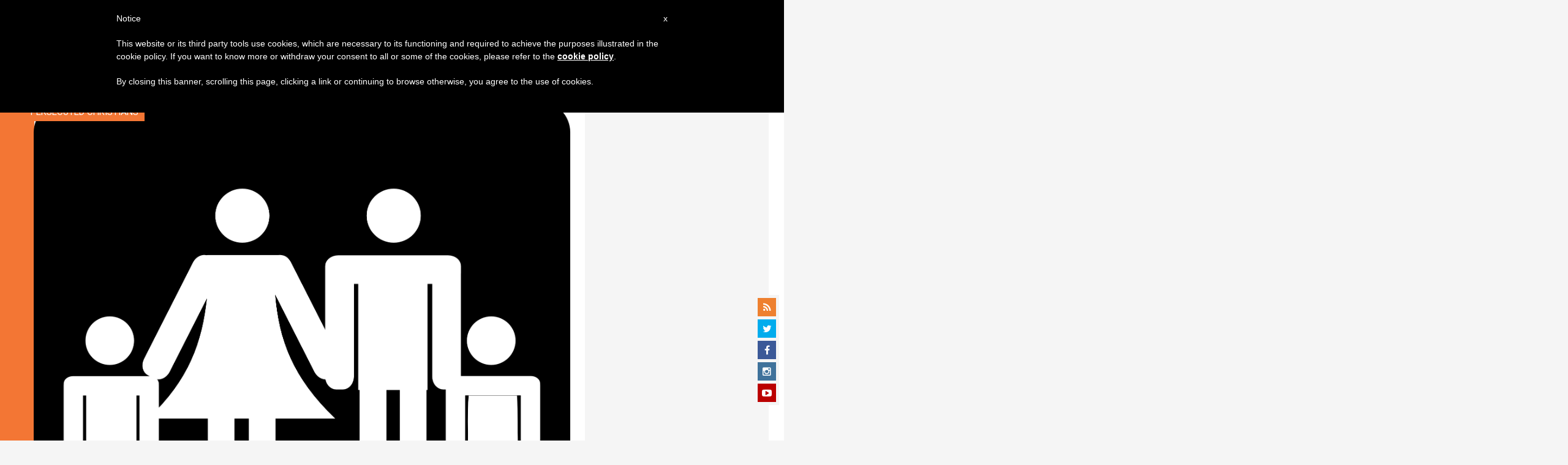

--- FILE ---
content_type: text/html; charset=UTF-8
request_url: https://zenit.org/2015/06/09/interreligious-group-asks-australia-to-uphold-meaning-of-marriage/
body_size: 21203
content:
<!DOCTYPE html>
<!--[if lt IE 7 ]>
<html lang="es" class="ie6"><![endif]-->
<!--[if IE 7 ]>
<html lang="es" class="ie7"><![endif]-->
<!--[if IE 8 ]>
<html lang="es" class="ie8"><![endif]-->
<!--[if IE 9 ]>
<html lang="es" class="ie9"><![endif]-->
<!--[if (gt IE 9)|!(IE)]><!-->
<html lang="es"><!--<![endif]-->
<head>
    <meta charset="UTF-8">
    <meta http-equiv="X-UA-Compatible" content="IE=edge">
    <meta name="viewport" content="width=device-width">
    <link rel="profile" href="https://gmpg.org/xfn/11">
    <link rel="pingback" href="https://zenit.org/xmlrpc.php">
    <link href="https://maxcdn.bootstrapcdn.com/font-awesome/4.7.0/css/font-awesome.min.css" type="text/css">
<!-- DISABILITATO TEMPORANEAMENTES
    <script async src="//pagead2.googlesyndication.com/pagead/js/adsbygoogle.js"></script>
     <script> (adsbygoogle = window.adsbygoogle || []).push({ google_ad_client: "ca-pub-2750605928273933", enable_page_level_ads: true });</script>-->
	
<!-- Google ADS 
	<script async src="https://pagead2.googlesyndication.com/pagead/js/adsbygoogle.js?client=ca-pub-7448133621512387"
     crossorigin="anonymous"></script>-->
         
<!-- Google ADS  <script async src="https://pagead2.googlesyndication.com/pagead/js/adsbygoogle.js?client=ca-pub-2906450867789614"
     crossorigin="anonymous"></script>-->
       
  <!-- código de AdSense si el usuario esta logueado-->
    <!-- código de AdSense si el usuario esta logueado-->
    <script async src="https://pagead2.googlesyndication.com/pagead/js/adsbygoogle.js?client=ca-pub-2906450867789614"
     crossorigin="anonymous"></script>
         

    <!-- Start of HubSpot Embed Code -->
    <script type="text/javascript" id="hs-script-loader" async defer src="//js.hs-scripts.com/5683922.js"></script>
    <!-- End of HubSpot Embed Code -->

    
    <!-- Google Tag Manager -->
    <script>
            (function(w,d,s,l,i){w[l]=w[l]||[];w[l].push({'gtm.start':
            new Date().getTime(),event:'gtm.js'});var f=d.getElementsByTagName(s)[0],
            j=d.createElement(s),dl=l!='dataLayer'?'&l='+l:'';j.async=true;j.src=
            'https://www.googletagmanager.com/gtm.js?id='+i+dl;f.parentNode.insertBefore(j,f);
            })(window,document,'script','dataLayer','GTM-TPL8XZ2');
    </script>
    <!-- End Google Tag Manager -->

        <meta name='robots' content='index, follow, max-image-preview:large, max-snippet:-1, max-video-preview:-1' />
	<style>img:is([sizes="auto" i], [sizes^="auto," i]) { contain-intrinsic-size: 3000px 1500px }</style>
	
	<!-- This site is optimized with the Yoast SEO plugin v24.9 - https://yoast.com/wordpress/plugins/seo/ -->
	<title>Interreligious Group Asks Australia to Uphold Meaning of Marriage - ZENIT - English</title>
	<link rel="canonical" href="https://zenit.org/2015/06/09/interreligious-group-asks-australia-to-uphold-meaning-of-marriage/" />
	<meta property="og:locale" content="es_ES" />
	<meta property="og:type" content="article" />
	<meta property="og:title" content="Interreligious Group Asks Australia to Uphold Meaning of Marriage - ZENIT - English" />
	<meta property="og:description" content="38 religious leaders warn that a change to legal definition of marriage would affect everyone" />
	<meta property="og:url" content="https://zenit.org/2015/06/09/interreligious-group-asks-australia-to-uphold-meaning-of-marriage/" />
	<meta property="og:site_name" content="ZENIT - English" />
	<meta property="article:publisher" content="https://www.facebook.com/zenitnewsagency" />
	<meta property="article:author" content="NULL" />
	<meta property="article:published_time" content="2015-06-09T17:30:47+00:00" />
	<meta property="og:image" content="https://zenit.org/wp-content/uploads/2016/01/family-161068.png" />
	<meta property="og:image:width" content="1919" />
	<meta property="og:image:height" content="1920" />
	<meta property="og:image:type" content="image/png" />
	<meta name="author" content="ZENIT Staff" />
	<meta name="twitter:card" content="summary_large_image" />
	<meta name="twitter:creator" content="@NULL" />
	<meta name="twitter:site" content="@zenitenglish" />
	<meta name="twitter:label1" content="Escrito por" />
	<meta name="twitter:data1" content="ZENIT Staff" />
	<meta name="twitter:label2" content="Tiempo de lectura" />
	<meta name="twitter:data2" content="2 minutos" />
	<script type="application/ld+json" class="yoast-schema-graph">{"@context":"https://schema.org","@graph":[{"@type":"Article","@id":"https://zenit.org/2015/06/09/interreligious-group-asks-australia-to-uphold-meaning-of-marriage/#article","isPartOf":{"@id":"https://zenit.org/2015/06/09/interreligious-group-asks-australia-to-uphold-meaning-of-marriage/"},"author":{"name":"ZENIT Staff","@id":"https://zenit.org/#/schema/person/5cee0a4b186202b601327a96e0e16d72"},"headline":"Interreligious Group Asks Australia to Uphold Meaning of Marriage","datePublished":"2015-06-09T17:30:47+00:00","mainEntityOfPage":{"@id":"https://zenit.org/2015/06/09/interreligious-group-asks-australia-to-uphold-meaning-of-marriage/"},"wordCount":400,"commentCount":0,"publisher":{"@id":"https://zenit.org/#organization"},"image":{"@id":"https://zenit.org/2015/06/09/interreligious-group-asks-australia-to-uphold-meaning-of-marriage/#primaryimage"},"thumbnailUrl":"https://zenit.org/wp-content/uploads/2016/01/family-161068.png","keywords":["politics and law"],"articleSection":["Persecuted Christians"],"inLanguage":"es","potentialAction":[{"@type":"CommentAction","name":"Comment","target":["https://zenit.org/2015/06/09/interreligious-group-asks-australia-to-uphold-meaning-of-marriage/#respond"]}]},{"@type":"WebPage","@id":"https://zenit.org/2015/06/09/interreligious-group-asks-australia-to-uphold-meaning-of-marriage/","url":"https://zenit.org/2015/06/09/interreligious-group-asks-australia-to-uphold-meaning-of-marriage/","name":"Interreligious Group Asks Australia to Uphold Meaning of Marriage - ZENIT - English","isPartOf":{"@id":"https://zenit.org/#website"},"primaryImageOfPage":{"@id":"https://zenit.org/2015/06/09/interreligious-group-asks-australia-to-uphold-meaning-of-marriage/#primaryimage"},"image":{"@id":"https://zenit.org/2015/06/09/interreligious-group-asks-australia-to-uphold-meaning-of-marriage/#primaryimage"},"thumbnailUrl":"https://zenit.org/wp-content/uploads/2016/01/family-161068.png","datePublished":"2015-06-09T17:30:47+00:00","breadcrumb":{"@id":"https://zenit.org/2015/06/09/interreligious-group-asks-australia-to-uphold-meaning-of-marriage/#breadcrumb"},"inLanguage":"es","potentialAction":[{"@type":"ReadAction","target":["https://zenit.org/2015/06/09/interreligious-group-asks-australia-to-uphold-meaning-of-marriage/"]}]},{"@type":"ImageObject","inLanguage":"es","@id":"https://zenit.org/2015/06/09/interreligious-group-asks-australia-to-uphold-meaning-of-marriage/#primaryimage","url":"https://zenit.org/wp-content/uploads/2016/01/family-161068.png","contentUrl":"https://zenit.org/wp-content/uploads/2016/01/family-161068.png","width":1919,"height":1920,"caption":"Family"},{"@type":"BreadcrumbList","@id":"https://zenit.org/2015/06/09/interreligious-group-asks-australia-to-uphold-meaning-of-marriage/#breadcrumb","itemListElement":[{"@type":"ListItem","position":1,"name":"Home","item":"https://zenit.org/"},{"@type":"ListItem","position":2,"name":"Interreligious Group Asks Australia to Uphold Meaning of Marriage"}]},{"@type":"WebSite","@id":"https://zenit.org/#website","url":"https://zenit.org/","name":"ZENIT - English","description":"The World Seen From Rome","publisher":{"@id":"https://zenit.org/#organization"},"potentialAction":[{"@type":"SearchAction","target":{"@type":"EntryPoint","urlTemplate":"https://zenit.org/?s={search_term_string}"},"query-input":{"@type":"PropertyValueSpecification","valueRequired":true,"valueName":"search_term_string"}}],"inLanguage":"es"},{"@type":"Organization","@id":"https://zenit.org/#organization","name":"ZENIT - English","url":"https://zenit.org/","logo":{"@type":"ImageObject","inLanguage":"es","@id":"https://zenit.org/#/schema/logo/image/","url":"https://zenit.org/wp-content/uploads/2024/04/01zenit1000pxx1000px.png","contentUrl":"https://zenit.org/wp-content/uploads/2024/04/01zenit1000pxx1000px.png","width":1000,"height":1000,"caption":"ZENIT - English"},"image":{"@id":"https://zenit.org/#/schema/logo/image/"},"sameAs":["https://www.facebook.com/zenitnewsagency","https://x.com/zenitenglish"]},{"@type":"Person","@id":"https://zenit.org/#/schema/person/5cee0a4b186202b601327a96e0e16d72","name":"ZENIT Staff","image":{"@type":"ImageObject","inLanguage":"es","@id":"https://zenit.org/#/schema/person/image/","url":"https://secure.gravatar.com/avatar/aca2cace2a7b8b0a7527aef56914a256874245ab02c118ed0d50fce773baf99f?s=96&d=mm&r=g","contentUrl":"https://secure.gravatar.com/avatar/aca2cace2a7b8b0a7527aef56914a256874245ab02c118ed0d50fce773baf99f?s=96&d=mm&r=g","caption":"ZENIT Staff"},"sameAs":["http://www.zenit.org/ar","NULL","https://x.com/NULL"],"url":"https://zenit.org/author/staffreporter/"}]}</script>
	<!-- / Yoast SEO plugin. -->


<link rel='dns-prefetch' href='//www.googletagmanager.com' />
<link rel='dns-prefetch' href='//fonts.googleapis.com' />
<link rel="alternate" type="application/rss+xml" title="ZENIT - English &raquo; Feed" href="https://zenit.org/feed/" />
<link rel="alternate" type="application/rss+xml" title="ZENIT - English &raquo; Feed de los comentarios" href="https://zenit.org/comments/feed/" />
<link rel="alternate" type="application/rss+xml" title="ZENIT - English &raquo; Comentario Interreligious Group Asks Australia to Uphold Meaning of Marriage del feed" href="https://zenit.org/2015/06/09/interreligious-group-asks-australia-to-uphold-meaning-of-marriage/feed/" />
<script type="text/javascript">
/* <![CDATA[ */
window._wpemojiSettings = {"baseUrl":"https:\/\/s.w.org\/images\/core\/emoji\/16.0.1\/72x72\/","ext":".png","svgUrl":"https:\/\/s.w.org\/images\/core\/emoji\/16.0.1\/svg\/","svgExt":".svg","source":{"concatemoji":"https:\/\/zenit.org\/wp-includes\/js\/wp-emoji-release.min.js?ver=6.8.3"}};
/*! This file is auto-generated */
!function(s,n){var o,i,e;function c(e){try{var t={supportTests:e,timestamp:(new Date).valueOf()};sessionStorage.setItem(o,JSON.stringify(t))}catch(e){}}function p(e,t,n){e.clearRect(0,0,e.canvas.width,e.canvas.height),e.fillText(t,0,0);var t=new Uint32Array(e.getImageData(0,0,e.canvas.width,e.canvas.height).data),a=(e.clearRect(0,0,e.canvas.width,e.canvas.height),e.fillText(n,0,0),new Uint32Array(e.getImageData(0,0,e.canvas.width,e.canvas.height).data));return t.every(function(e,t){return e===a[t]})}function u(e,t){e.clearRect(0,0,e.canvas.width,e.canvas.height),e.fillText(t,0,0);for(var n=e.getImageData(16,16,1,1),a=0;a<n.data.length;a++)if(0!==n.data[a])return!1;return!0}function f(e,t,n,a){switch(t){case"flag":return n(e,"\ud83c\udff3\ufe0f\u200d\u26a7\ufe0f","\ud83c\udff3\ufe0f\u200b\u26a7\ufe0f")?!1:!n(e,"\ud83c\udde8\ud83c\uddf6","\ud83c\udde8\u200b\ud83c\uddf6")&&!n(e,"\ud83c\udff4\udb40\udc67\udb40\udc62\udb40\udc65\udb40\udc6e\udb40\udc67\udb40\udc7f","\ud83c\udff4\u200b\udb40\udc67\u200b\udb40\udc62\u200b\udb40\udc65\u200b\udb40\udc6e\u200b\udb40\udc67\u200b\udb40\udc7f");case"emoji":return!a(e,"\ud83e\udedf")}return!1}function g(e,t,n,a){var r="undefined"!=typeof WorkerGlobalScope&&self instanceof WorkerGlobalScope?new OffscreenCanvas(300,150):s.createElement("canvas"),o=r.getContext("2d",{willReadFrequently:!0}),i=(o.textBaseline="top",o.font="600 32px Arial",{});return e.forEach(function(e){i[e]=t(o,e,n,a)}),i}function t(e){var t=s.createElement("script");t.src=e,t.defer=!0,s.head.appendChild(t)}"undefined"!=typeof Promise&&(o="wpEmojiSettingsSupports",i=["flag","emoji"],n.supports={everything:!0,everythingExceptFlag:!0},e=new Promise(function(e){s.addEventListener("DOMContentLoaded",e,{once:!0})}),new Promise(function(t){var n=function(){try{var e=JSON.parse(sessionStorage.getItem(o));if("object"==typeof e&&"number"==typeof e.timestamp&&(new Date).valueOf()<e.timestamp+604800&&"object"==typeof e.supportTests)return e.supportTests}catch(e){}return null}();if(!n){if("undefined"!=typeof Worker&&"undefined"!=typeof OffscreenCanvas&&"undefined"!=typeof URL&&URL.createObjectURL&&"undefined"!=typeof Blob)try{var e="postMessage("+g.toString()+"("+[JSON.stringify(i),f.toString(),p.toString(),u.toString()].join(",")+"));",a=new Blob([e],{type:"text/javascript"}),r=new Worker(URL.createObjectURL(a),{name:"wpTestEmojiSupports"});return void(r.onmessage=function(e){c(n=e.data),r.terminate(),t(n)})}catch(e){}c(n=g(i,f,p,u))}t(n)}).then(function(e){for(var t in e)n.supports[t]=e[t],n.supports.everything=n.supports.everything&&n.supports[t],"flag"!==t&&(n.supports.everythingExceptFlag=n.supports.everythingExceptFlag&&n.supports[t]);n.supports.everythingExceptFlag=n.supports.everythingExceptFlag&&!n.supports.flag,n.DOMReady=!1,n.readyCallback=function(){n.DOMReady=!0}}).then(function(){return e}).then(function(){var e;n.supports.everything||(n.readyCallback(),(e=n.source||{}).concatemoji?t(e.concatemoji):e.wpemoji&&e.twemoji&&(t(e.twemoji),t(e.wpemoji)))}))}((window,document),window._wpemojiSettings);
/* ]]> */
</script>
<link rel='stylesheet' id='dashicons-css' href='https://zenit.org/wp-includes/css/dashicons.min.css?ver=6.8.3' type='text/css' media='all' />
<link rel='stylesheet' id='post-views-counter-frontend-css' href='https://zenit.org/wp-content/plugins/post-views-counter/css/frontend.css?ver=1.7.2' type='text/css' media='all' />
<style id='wp-emoji-styles-inline-css' type='text/css'>

	img.wp-smiley, img.emoji {
		display: inline !important;
		border: none !important;
		box-shadow: none !important;
		height: 1em !important;
		width: 1em !important;
		margin: 0 0.07em !important;
		vertical-align: -0.1em !important;
		background: none !important;
		padding: 0 !important;
	}
</style>
<link rel='stylesheet' id='wp-block-library-css' href='https://zenit.org/wp-includes/css/dist/block-library/style.min.css?ver=6.8.3' type='text/css' media='all' />
<style id='classic-theme-styles-inline-css' type='text/css'>
/*! This file is auto-generated */
.wp-block-button__link{color:#fff;background-color:#32373c;border-radius:9999px;box-shadow:none;text-decoration:none;padding:calc(.667em + 2px) calc(1.333em + 2px);font-size:1.125em}.wp-block-file__button{background:#32373c;color:#fff;text-decoration:none}
</style>
<style id='wpecounter-most-viewed-block-style-inline-css' type='text/css'>
.mvpb-post-list {
    margin: 0;
    list-style: none;
}
</style>
<style id='global-styles-inline-css' type='text/css'>
:root{--wp--preset--aspect-ratio--square: 1;--wp--preset--aspect-ratio--4-3: 4/3;--wp--preset--aspect-ratio--3-4: 3/4;--wp--preset--aspect-ratio--3-2: 3/2;--wp--preset--aspect-ratio--2-3: 2/3;--wp--preset--aspect-ratio--16-9: 16/9;--wp--preset--aspect-ratio--9-16: 9/16;--wp--preset--color--black: #000000;--wp--preset--color--cyan-bluish-gray: #abb8c3;--wp--preset--color--white: #ffffff;--wp--preset--color--pale-pink: #f78da7;--wp--preset--color--vivid-red: #cf2e2e;--wp--preset--color--luminous-vivid-orange: #ff6900;--wp--preset--color--luminous-vivid-amber: #fcb900;--wp--preset--color--light-green-cyan: #7bdcb5;--wp--preset--color--vivid-green-cyan: #00d084;--wp--preset--color--pale-cyan-blue: #8ed1fc;--wp--preset--color--vivid-cyan-blue: #0693e3;--wp--preset--color--vivid-purple: #9b51e0;--wp--preset--gradient--vivid-cyan-blue-to-vivid-purple: linear-gradient(135deg,rgba(6,147,227,1) 0%,rgb(155,81,224) 100%);--wp--preset--gradient--light-green-cyan-to-vivid-green-cyan: linear-gradient(135deg,rgb(122,220,180) 0%,rgb(0,208,130) 100%);--wp--preset--gradient--luminous-vivid-amber-to-luminous-vivid-orange: linear-gradient(135deg,rgba(252,185,0,1) 0%,rgba(255,105,0,1) 100%);--wp--preset--gradient--luminous-vivid-orange-to-vivid-red: linear-gradient(135deg,rgba(255,105,0,1) 0%,rgb(207,46,46) 100%);--wp--preset--gradient--very-light-gray-to-cyan-bluish-gray: linear-gradient(135deg,rgb(238,238,238) 0%,rgb(169,184,195) 100%);--wp--preset--gradient--cool-to-warm-spectrum: linear-gradient(135deg,rgb(74,234,220) 0%,rgb(151,120,209) 20%,rgb(207,42,186) 40%,rgb(238,44,130) 60%,rgb(251,105,98) 80%,rgb(254,248,76) 100%);--wp--preset--gradient--blush-light-purple: linear-gradient(135deg,rgb(255,206,236) 0%,rgb(152,150,240) 100%);--wp--preset--gradient--blush-bordeaux: linear-gradient(135deg,rgb(254,205,165) 0%,rgb(254,45,45) 50%,rgb(107,0,62) 100%);--wp--preset--gradient--luminous-dusk: linear-gradient(135deg,rgb(255,203,112) 0%,rgb(199,81,192) 50%,rgb(65,88,208) 100%);--wp--preset--gradient--pale-ocean: linear-gradient(135deg,rgb(255,245,203) 0%,rgb(182,227,212) 50%,rgb(51,167,181) 100%);--wp--preset--gradient--electric-grass: linear-gradient(135deg,rgb(202,248,128) 0%,rgb(113,206,126) 100%);--wp--preset--gradient--midnight: linear-gradient(135deg,rgb(2,3,129) 0%,rgb(40,116,252) 100%);--wp--preset--font-size--small: 13px;--wp--preset--font-size--medium: 20px;--wp--preset--font-size--large: 36px;--wp--preset--font-size--x-large: 42px;--wp--preset--spacing--20: 0.44rem;--wp--preset--spacing--30: 0.67rem;--wp--preset--spacing--40: 1rem;--wp--preset--spacing--50: 1.5rem;--wp--preset--spacing--60: 2.25rem;--wp--preset--spacing--70: 3.38rem;--wp--preset--spacing--80: 5.06rem;--wp--preset--shadow--natural: 6px 6px 9px rgba(0, 0, 0, 0.2);--wp--preset--shadow--deep: 12px 12px 50px rgba(0, 0, 0, 0.4);--wp--preset--shadow--sharp: 6px 6px 0px rgba(0, 0, 0, 0.2);--wp--preset--shadow--outlined: 6px 6px 0px -3px rgba(255, 255, 255, 1), 6px 6px rgba(0, 0, 0, 1);--wp--preset--shadow--crisp: 6px 6px 0px rgba(0, 0, 0, 1);}:where(.is-layout-flex){gap: 0.5em;}:where(.is-layout-grid){gap: 0.5em;}body .is-layout-flex{display: flex;}.is-layout-flex{flex-wrap: wrap;align-items: center;}.is-layout-flex > :is(*, div){margin: 0;}body .is-layout-grid{display: grid;}.is-layout-grid > :is(*, div){margin: 0;}:where(.wp-block-columns.is-layout-flex){gap: 2em;}:where(.wp-block-columns.is-layout-grid){gap: 2em;}:where(.wp-block-post-template.is-layout-flex){gap: 1.25em;}:where(.wp-block-post-template.is-layout-grid){gap: 1.25em;}.has-black-color{color: var(--wp--preset--color--black) !important;}.has-cyan-bluish-gray-color{color: var(--wp--preset--color--cyan-bluish-gray) !important;}.has-white-color{color: var(--wp--preset--color--white) !important;}.has-pale-pink-color{color: var(--wp--preset--color--pale-pink) !important;}.has-vivid-red-color{color: var(--wp--preset--color--vivid-red) !important;}.has-luminous-vivid-orange-color{color: var(--wp--preset--color--luminous-vivid-orange) !important;}.has-luminous-vivid-amber-color{color: var(--wp--preset--color--luminous-vivid-amber) !important;}.has-light-green-cyan-color{color: var(--wp--preset--color--light-green-cyan) !important;}.has-vivid-green-cyan-color{color: var(--wp--preset--color--vivid-green-cyan) !important;}.has-pale-cyan-blue-color{color: var(--wp--preset--color--pale-cyan-blue) !important;}.has-vivid-cyan-blue-color{color: var(--wp--preset--color--vivid-cyan-blue) !important;}.has-vivid-purple-color{color: var(--wp--preset--color--vivid-purple) !important;}.has-black-background-color{background-color: var(--wp--preset--color--black) !important;}.has-cyan-bluish-gray-background-color{background-color: var(--wp--preset--color--cyan-bluish-gray) !important;}.has-white-background-color{background-color: var(--wp--preset--color--white) !important;}.has-pale-pink-background-color{background-color: var(--wp--preset--color--pale-pink) !important;}.has-vivid-red-background-color{background-color: var(--wp--preset--color--vivid-red) !important;}.has-luminous-vivid-orange-background-color{background-color: var(--wp--preset--color--luminous-vivid-orange) !important;}.has-luminous-vivid-amber-background-color{background-color: var(--wp--preset--color--luminous-vivid-amber) !important;}.has-light-green-cyan-background-color{background-color: var(--wp--preset--color--light-green-cyan) !important;}.has-vivid-green-cyan-background-color{background-color: var(--wp--preset--color--vivid-green-cyan) !important;}.has-pale-cyan-blue-background-color{background-color: var(--wp--preset--color--pale-cyan-blue) !important;}.has-vivid-cyan-blue-background-color{background-color: var(--wp--preset--color--vivid-cyan-blue) !important;}.has-vivid-purple-background-color{background-color: var(--wp--preset--color--vivid-purple) !important;}.has-black-border-color{border-color: var(--wp--preset--color--black) !important;}.has-cyan-bluish-gray-border-color{border-color: var(--wp--preset--color--cyan-bluish-gray) !important;}.has-white-border-color{border-color: var(--wp--preset--color--white) !important;}.has-pale-pink-border-color{border-color: var(--wp--preset--color--pale-pink) !important;}.has-vivid-red-border-color{border-color: var(--wp--preset--color--vivid-red) !important;}.has-luminous-vivid-orange-border-color{border-color: var(--wp--preset--color--luminous-vivid-orange) !important;}.has-luminous-vivid-amber-border-color{border-color: var(--wp--preset--color--luminous-vivid-amber) !important;}.has-light-green-cyan-border-color{border-color: var(--wp--preset--color--light-green-cyan) !important;}.has-vivid-green-cyan-border-color{border-color: var(--wp--preset--color--vivid-green-cyan) !important;}.has-pale-cyan-blue-border-color{border-color: var(--wp--preset--color--pale-cyan-blue) !important;}.has-vivid-cyan-blue-border-color{border-color: var(--wp--preset--color--vivid-cyan-blue) !important;}.has-vivid-purple-border-color{border-color: var(--wp--preset--color--vivid-purple) !important;}.has-vivid-cyan-blue-to-vivid-purple-gradient-background{background: var(--wp--preset--gradient--vivid-cyan-blue-to-vivid-purple) !important;}.has-light-green-cyan-to-vivid-green-cyan-gradient-background{background: var(--wp--preset--gradient--light-green-cyan-to-vivid-green-cyan) !important;}.has-luminous-vivid-amber-to-luminous-vivid-orange-gradient-background{background: var(--wp--preset--gradient--luminous-vivid-amber-to-luminous-vivid-orange) !important;}.has-luminous-vivid-orange-to-vivid-red-gradient-background{background: var(--wp--preset--gradient--luminous-vivid-orange-to-vivid-red) !important;}.has-very-light-gray-to-cyan-bluish-gray-gradient-background{background: var(--wp--preset--gradient--very-light-gray-to-cyan-bluish-gray) !important;}.has-cool-to-warm-spectrum-gradient-background{background: var(--wp--preset--gradient--cool-to-warm-spectrum) !important;}.has-blush-light-purple-gradient-background{background: var(--wp--preset--gradient--blush-light-purple) !important;}.has-blush-bordeaux-gradient-background{background: var(--wp--preset--gradient--blush-bordeaux) !important;}.has-luminous-dusk-gradient-background{background: var(--wp--preset--gradient--luminous-dusk) !important;}.has-pale-ocean-gradient-background{background: var(--wp--preset--gradient--pale-ocean) !important;}.has-electric-grass-gradient-background{background: var(--wp--preset--gradient--electric-grass) !important;}.has-midnight-gradient-background{background: var(--wp--preset--gradient--midnight) !important;}.has-small-font-size{font-size: var(--wp--preset--font-size--small) !important;}.has-medium-font-size{font-size: var(--wp--preset--font-size--medium) !important;}.has-large-font-size{font-size: var(--wp--preset--font-size--large) !important;}.has-x-large-font-size{font-size: var(--wp--preset--font-size--x-large) !important;}
:where(.wp-block-post-template.is-layout-flex){gap: 1.25em;}:where(.wp-block-post-template.is-layout-grid){gap: 1.25em;}
:where(.wp-block-columns.is-layout-flex){gap: 2em;}:where(.wp-block-columns.is-layout-grid){gap: 2em;}
:root :where(.wp-block-pullquote){font-size: 1.5em;line-height: 1.6;}
</style>
<link rel='stylesheet' id='ctf_styles-css' href='https://zenit.org/wp-content/plugins/custom-twitter-feeds/css/ctf-styles.min.css?ver=2.3.1' type='text/css' media='all' />
<link rel='stylesheet' id='url-shortify-css' href='https://zenit.org/wp-content/plugins/url-shortify/lite/dist/styles/url-shortify.css?ver=1.10.5.1' type='text/css' media='all' />
<link rel='stylesheet' id='dynamic-theme-style-css' href='https://zenit.org/wp-content/themes/zenit-2018/css/dynamic-style.css?ver=1.0.0' type='text/css' media='all' />
<style id='dynamic-theme-style-inline-css' type='text/css'>
.menu-category-color-65362:before {background: #f37634;}.menu-category-color-20007:before {background: #f3d166;}.menu-category-color-20004:before {background: #f3d166;}.menu-category-color-1:before {background: #5F00AA;}.menu-category-color-40005:before {background: #f37634;}.menu-category-color-65383:before {background: #f37634;}.menu-category-color-65390:before {background: #f37634;}.menu-category-color-30001:before {background: #df3a28;}.menu-category-color-64913:before {background: #f37634;}.menu-category-color-40000:before {background: #f37634;}.menu-category-color-64850:before {background: #f37634;}.menu-category-color-65388:before {background: #f37634;}.menu-category-color-30004:before {background: #df3a28;}.menu-category-color-20002:before {background: #f3d166;}.menu-category-color-50000:before {background: #00b85d;}.menu-category-color-40007:before {background: #f37634;}.menu-category-color-65361:before {background: #f37634;}.menu-category-color-64918:before {background: #f37634;}.menu-category-color-65402:before {background: #FFC444;}.menu-category-color-65384:before {background: #f37634;}.menu-category-color-20006:before {background: #f3d166;}.menu-category-color-64647:before {background: #f3d166;}.menu-category-color-65376:before {background: #a8faff;}.menu-category-color-65375:before {background: #008559;}.menu-category-color-65401:before {background: #8756AA;}.menu-category-color-65378:before {background: #f37634;}.menu-category-color-64945:before {background: #f37634;}.menu-category-color-65379:before {background: #f37634;}.menu-category-color-65400:before {background: #FF5D58;}.menu-category-color-40006:before {background: #f37634;}.menu-category-color-65385:before {background: #f37634;}.menu-category-color-40003:before {background: #f37634;}.menu-category-color-40008:before {background: #f37634;}.menu-category-color-20003:before {background: #f3d166;}.menu-category-color-20001:before {background: #f3d166;}.menu-category-color-60004:before {background: #a235b8;}.menu-category-color-40002:before {background: #f37634;}.menu-category-color-20000:before {background: #f3d166;}.menu-category-color-64387:before {background: #f3d166;}.menu-category-color-65409:before {background: #008559;}.menu-category-color-30003:before {background: #df3a28;}.menu-category-color-64682:before {background: #f3d166;}.menu-category-color-65380:before {background: #f37634;}.menu-category-color-30005:before {background: #df3a28;}.menu-category-color-64909:before {background: #f37634;}.menu-category-color-65386:before {background: #f37634;}.menu-category-color-30000:before {background: #df3a28;}.menu-category-color-64919:before {background: #f37634;}.menu-category-color-20005:before {background: #f3d166;}.menu-category-color-60005:before {background: #a235b8;}.menu-category-color-40004:before {background: #f37634;}.menu-category-color-64914:before {background: #f37634;}.menu-category-color-64143:before {background: #a235b8;}.menu-category-color-60001:before {background: #a235b8;}.menu-category-color-60000:before {background: #a235b8;}.menu-category-color-40001:before {background: #f37634;}.menu-category-color-64153:before {background: #f37634;}.menu-category-color-64666:before {background: #df3a28;}.menu-category-color-30002:before {background: #df3a28;}.menu-category-color-65382:before {background: #f37634;}.menu-category-color-65389:before {background: #f37634;}.menu-category-color-65377:before {background: #f37634;}.menu-category-color-65387:before {background: #f37634;}.menu-category-color-60002:before {background: #00873D;}.menu-category-color-40009:before {background: #f37634;}
</style>
<link rel='stylesheet' id='font-awesome-css' href='https://zenit.org/wp-content/themes/wp-prosperity/fonts/font-awesome/css/font-awesome.min.css?ver=4.4.0' type='text/css' media='all' />
<link rel='stylesheet' id='bootstrap-css' href='https://zenit.org/wp-content/themes/wp-prosperity/bootstrap.min.css?ver=3.3.1' type='text/css' media='all' />
<link rel='stylesheet' id='Roboto-css' href='//fonts.googleapis.com/css?family=Roboto%3Anormal%2Citalic%2C700%2C700italic&#038;subset=latin&#038;ver=6.8.3' type='text/css' media='all' />
<link rel='stylesheet' id='wp_mailjet_form_builder_widget-widget-front-styles-css' href='https://zenit.org/wp-content/plugins/mailjet-for-wordpress/src/widgetformbuilder/css/front-widget.css?ver=5.5.2' type='text/css' media='all' />
<link rel='stylesheet' id='theme-style-min-css' href='https://zenit.org/wp-content/themes/zenit-2018/css/theme-style.min.css?ver=1.0' type='text/css' media='all' />
<script type="text/javascript" src="https://zenit.org/wp-includes/js/jquery/jquery.min.js?ver=3.7.1" id="jquery-core-js"></script>
<script type="text/javascript" src="https://zenit.org/wp-includes/js/jquery/jquery-migrate.min.js?ver=3.4.1" id="jquery-migrate-js"></script>

<script  type="text/javascript" class=" _iub_cs_skip" type="text/javascript" id="iubenda-head-inline-scripts-0">
/* <![CDATA[ */

	var _iub = _iub || [];
	_iub.csConfiguration = {
		cookiePolicyId: 8100962,
		siteId: 792993,
		lang: "en"
	};
	(function (w, d) {
		var loader = function () { var s = d.createElement("script"), tag = d.getElementsByTagName("script")[0]; s.src = "//cdn.iubenda.com/cookie_solution/stable/iubenda_cs.js"; tag.parentNode.insertBefore(s, tag); };
		if (w.addEventListener) { w.addEventListener("load", loader, false); } else if (w.attachEvent) { w.attachEvent("onload", loader); } else { w.onload = loader; }
	})(window, document);
/* ]]> */
</script>
<script type="text/javascript" id="url-shortify-js-extra">
/* <![CDATA[ */
var usParams = {"ajaxurl":"https:\/\/zenit.org\/wp-admin\/admin-ajax.php"};
/* ]]> */
</script>
<script type="text/javascript" src="https://zenit.org/wp-content/plugins/url-shortify/lite/dist/scripts/url-shortify.js?ver=1.10.5.1" id="url-shortify-js"></script>

<!-- Fragmento de código de la etiqueta de Google (gtag.js) añadida por Site Kit -->

<!-- Fragmento de código de Google Analytics añadido por Site Kit -->
<script type="text/javascript" src="https://www.googletagmanager.com/gtag/js?id=GT-P8ZTDVW" id="google_gtagjs-js" async></script>
<script type="text/javascript" id="google_gtagjs-js-after">
/* <![CDATA[ */
window.dataLayer = window.dataLayer || [];function gtag(){dataLayer.push(arguments);}
gtag("set","linker",{"domains":["zenit.org"]});
gtag("js", new Date());
gtag("set", "developer_id.dZTNiMT", true);
gtag("config", "GT-P8ZTDVW");
/* ]]> */
</script>

<!-- Finalizar fragmento de código de la etiqueta de Google (gtags.js) añadida por Site Kit -->
<!--[if lt IE 9]>
<script type="text/javascript" src="https://zenit.org/wp-content/themes/zenit-2018/js/html5-shiv.js?ver=3.7.3" id="zenit-html5-js"></script>
<![endif]-->
<link rel="https://api.w.org/" href="https://zenit.org/wp-json/" /><link rel="alternate" title="JSON" type="application/json" href="https://zenit.org/wp-json/wp/v2/posts/16718" /><link rel="EditURI" type="application/rsd+xml" title="RSD" href="https://zenit.org/xmlrpc.php?rsd" />
<meta name="generator" content="WordPress 6.8.3" />
<link rel='shortlink' href='https://zenit.org/?p=16718' />
<link rel="alternate" title="oEmbed (JSON)" type="application/json+oembed" href="https://zenit.org/wp-json/oembed/1.0/embed?url=https%3A%2F%2Fzenit.org%2F2015%2F06%2F09%2Finterreligious-group-asks-australia-to-uphold-meaning-of-marriage%2F" />
<link rel="alternate" title="oEmbed (XML)" type="text/xml+oembed" href="https://zenit.org/wp-json/oembed/1.0/embed?url=https%3A%2F%2Fzenit.org%2F2015%2F06%2F09%2Finterreligious-group-asks-australia-to-uphold-meaning-of-marriage%2F&#038;format=xml" />
<meta name="generator" content="Site Kit by Google 1.124.0" />        <style type="text/css" id="pf-main-css">
            
				@media screen {
					.printfriendly {
						z-index: 1000; display: flex; margin: 0px 0px 0px 0px
					}
					.printfriendly a, .printfriendly a:link, .printfriendly a:visited, .printfriendly a:hover, .printfriendly a:active {
						font-weight: 600;
						cursor: pointer;
						text-decoration: none;
						border: none;
						-webkit-box-shadow: none;
						-moz-box-shadow: none;
						box-shadow: none;
						outline:none;
						font-size: 14px !important;
						color: #3AAA11 !important;
					}
					.printfriendly.pf-alignleft {
						justify-content: start;
					}
					.printfriendly.pf-alignright {
						justify-content: end;
					}
					.printfriendly.pf-aligncenter {
						justify-content: center;
						
					}
				}

				.pf-button-img {
					border: none;
					-webkit-box-shadow: none;
					-moz-box-shadow: none;
					box-shadow: none;
					padding: 0;
					margin: 0;
					display: inline;
					vertical-align: middle;
				}

				img.pf-button-img + .pf-button-text {
					margin-left: 6px;
				}

				@media print {
					.printfriendly {
						display: none;
					}
				}
				        </style>

            
        <style type="text/css" id="pf-excerpt-styles">
          .pf-button.pf-button-excerpt {
              display: none;
           }
        </style>

                <style>
    .custom-popular-posts {
        width: 100%;
    }
    
    .custom-popular-item {
        display: flex;
        align-items: flex-start;
        margin-bottom: 15px;
        padding-bottom: 15px;
        border-bottom: 1px solid #eee;
        gap: 12px;
    }
    
    .custom-thumbnail {
        flex: 0 0 70px;
    }
    
    .custom-thumbnail img {
        width: 70px !important;
        height: 70px !important;
        object-fit: cover !important;
        border-radius: 4px !important;
    }
    
    .default-thumb {
        width: 70px;
        height: 70px;
        background: #f0f0f0;
        border-radius: 4px;
        display: flex;
        align-items: center;
        justify-content: center;
        color: #999;
        font-size: 20px;
    }
    
    .custom-content {
        flex: 1;
    }
    
    .custom-content a {
        text-decoration: none;
        font-weight: 500;
        line-height: 1.4;
        color: #333;
        font-size: 14px;
        display: block;
    }
    
    .custom-content a:hover {
        color: #0073aa;
    }
    
    .post-date {
        font-size: 11px !important;
        color: #666 !important;
        margin-top: 5px !important;
    }
    </style>
    <meta name="viewport" content="width=device-width, initial-scale=1" />

<!-- Custom Styles from Theme Setting Page -->
<style type="text/css">
.site-container, .unboxed .site-inner, .unboxed .wrap { max-width:1360px; }
.unboxed .slideslider .flex-caption-wrap { max-width:1360px !important; }
.site-header .wrap { height:90px;}
.entry-footer .entry-meta { padding:0; background:transparent; }
body { background-color:#f5f5f5; }
h1.site-title, .site-title { font-family:Roboto;font-size:30px;text-transform:none; }
h1,h2,h3,h4,h5,h6 { font-family:Roboto;text-transform:none; }
h2.widgettitle, h2.widget-title {font-size:24px;}
h1 {font-size:48px;}
h2 {font-size:28px;}
h3 {font-size:26px;}
h4 {font-size:24px;}
h5 {font-size:20px;}
h6 {font-size:18px;}
h1 {letter-spacing:-1px;}
h2 {letter-spacing:-1px;}
body { font-family:Roboto;font-weight:normal;font-size:18px;line-height:1.5;text-transform:none; }
.site-inner .sidebar { font-family:Roboto;font-size:14px;line-height:1.5;text-transform:none; }
.nav-primary { font-family:Roboto;font-size:16px;text-transform:none; }
.nav-secondary { font-family:Roboto;font-size:18px;text-transform:none; }
.nav-fixed { font-family:Roboto;font-size:18px;text-transform:none; }
.comment-metadata,.wp-caption,.wp-caption-text,.entry-caption,.gallery-caption,.entry-media .thumb-caption,.sitemap-entry-meta,.entry-meta { font-family:Roboto;font-size:14px;text-transform:none; }
.site-container { border: 0; }
.site-container { border-color:#0196be; }
.site-header { background-color:#ffffff !important;}
.darkheader .site-header { background-color:#ffffff !important;}
.site-header { border-color:#ffffff !important;}
.darkheader .site-header { border-color:#ffffff !important;}
.site-title { color:#ffffff!important;}
.darkheader .site-title { color:#ffffff!important;}
.site-inner-wrap { color:#1c1c1c; }
h2.feat-title { background-color:#ffffff; }
h2.feat-title { padding:0 0 3px; }
h2.feat-title { background-image:url(https://zenit.org/wp-content/themes/wp-prosperity/images/dotted-line.png); background-position:bottom left; background-repeat:repeat-x; }
h1.entry-title {
    line-height: 44px;
}
h2.feat-title a {
    letter-spacing: .2px;
}
.ep-left h2.entry-title {
    font-size:48px;
	line-height:1.0;
	}
    
.ep-right h2.entry-title {
    font-size:20px;
	line-height:1.2;
	letter-spacing:0;
	}
.more-headlines article.post {
	font-size:17px;
	line-height:1.2;
	}   
.home-mid h2.entry-title {
    letter-spacing:0;
	font-size:24px;
	line-height:1.1;
	}
.home-bottom h2.entry-title {
    letter-spacing:0;
    font-size:24px;
	line-height:1.1;
	}
.archive h2.entry-title {
    letter-spacing:0;
    font-size:24px;
    line-height:1.1;
	}
.postcat {
    font-size:14px;
	font-weight:400;
	text-transform:uppercase;
	letter-spacing:0.5px;
	}
.home-mid-excerpt {
    line-height:1.5;
	font-size:14px;
	}
.home-mid .smallthumb h2.entry-title {
    font-size:18px;
	line-height:1.2;
	}
.smallthumb .home-mid-excerpt {
    line-height:1.5em;
    max-height:4.5em;
	font-size:13px;
	}
.home-mid .smallthumb .postcat {
    font-size:14px;
	}
div.single-entry-excerpt p {
    font-size: 24px;
    line-height: 30px;
}
div.upw-content blockquote p {
    font-weight: bold;
    font-family: Lucida Grande;
    font-size: 16px;
    font-style: italic;
}

div.upw-content p {
    font-weight: bold;
    font-style: italic;
    font-family: Lucida Grande;
}
form.validate {
    background-color: #faf7fa;
}
p.email-intro {
    font-weight: bold;
    font-family: Lucida Grande;
}
.single .entry-meta span {
    margin:0;
	}

.single .entry-meta span:before {
	display:inline-block;
	font-style: normal;
	font-weight: bold;
	content: "\2022";
	padding:0 8px;
	}

.single .entry-meta span:first-child:before {
	display:none;
	}
    
.home-ad,
.home-ad .wrap,
.ep-left .lg-feat-excerpt { 
    overflow:hidden !important; 
    }
</style>

<!-- Metaetiquetas de Google AdSense añadidas por Site Kit -->
<meta name="google-adsense-platform-account" content="ca-host-pub-2644536267352236">
<meta name="google-adsense-platform-domain" content="sitekit.withgoogle.com">
<!-- Acabar con las metaetiquetas de Google AdSense añadidas por Site Kit -->
<style class="wpcode-css-snippet">.article-listing .articles-container .articles article {
  
    opacity: 1!important;
}</style><link rel="icon" href="https://zenit.org/wp-content/uploads/2020/07/8049a698-cropped-dc1b6d35-favicon_1.png" sizes="32x32" />
<link rel="icon" href="https://zenit.org/wp-content/uploads/2020/07/8049a698-cropped-dc1b6d35-favicon_1.png" sizes="192x192" />
<link rel="apple-touch-icon" href="https://zenit.org/wp-content/uploads/2020/07/8049a698-cropped-dc1b6d35-favicon_1.png" />
<meta name="msapplication-TileImage" content="https://zenit.org/wp-content/uploads/2020/07/8049a698-cropped-dc1b6d35-favicon_1.png" />
<style>.shorten_url { 
	   padding: 10px 10px 10px 10px ; 
	   border: 1px solid #AAAAAA ; 
	   background-color: #EEEEEE ;
}</style>		<style type="text/css" id="wp-custom-css">
			/* Disable donation link */
.support-zenit-banner,
.menu-item-125267,
#menu-item-125174,
.donation-block,
#text-2.widget {
	display: none;
}		</style>
		</head>

<body class="wp-singular post-template-default single single-post postid-16718 single-format-standard wp-theme-wp-prosperity wp-child-theme-zenit-2018 c-sw two-column unboxed" itemscope="itemscope" itemtype="https://schema.org/WebPage">

<!-- Google Tag Manager (noscript) -->
<noscript>
    <iframe src="https://www.googletagmanager.com/ns.html?id=GTM-TPL8XZ2" height="0" width="0" style="display:none;visibility:hidden"></iframe>
</noscript>
<!-- End Google Tag Manager (noscript) -->


<!-- OUTER SITE CONTAINER (.site-container) -->
<div class="site-container">

    

    <!-- SITE HEADER (.site-header) -->
    <header class="site-header" itemscope="itemscope" itemtype="https://schema.org/WPHeader">

        <div class="wrap row align-items-center">
            <div class="col-12 col-md-auto site-branding">

                <a href="https://zenit.org/" title="ZENIT &#8211; English" rel="home">
                    <div class="site-title" itemprop="headline">
                                            <span class="site-logo">
                            <img src="https://zenit.org/wp-content/uploads/2022/01/en-logo-header.png" alt="ZENIT &#8211; English" width="200"/>
                        </span>
                                        </div>
                </a>

                <nav class="nav-primary nav-primary-mobile" itemscope="itemscope" itemtype="https://schema.org/SiteNavigationElement">
                    <div class="wrap">
                        <span class="menu-toggle">
                            <i class="fa fa-navicon"></i>
                        </span>
                        <ul id="topnav" class="nav-menu"><li id="menu-item-125279" class="menu-item menu-item-type-taxonomy menu-item-object-category menu-item-125279 menu-category-color-20000"><a href="https://zenit.org/category/pope-francis/">Pope Francis</a></li>
<li id="menu-item-125280" class="menu-item menu-item-type-taxonomy menu-item-object-category menu-item-125280 menu-category-color-30000"><a href="https://zenit.org/category/rome/">Rome</a></li>
<li id="menu-item-125277" class="menu-item menu-item-type-taxonomy menu-item-object-category current-post-ancestor menu-item-125277 menu-category-color-40000"><a href="https://zenit.org/category/church-and-world/">Church and World</a></li>
<li id="menu-item-125278" class="menu-item menu-item-type-taxonomy menu-item-object-category menu-item-125278 menu-category-color-50000"><a href="https://zenit.org/category/documents-2/">Documents</a></li>
<li id="menu-item-125281" class="menu-item menu-item-type-taxonomy menu-item-object-category menu-item-125281 menu-category-color-60000"><a href="https://zenit.org/category/temporary-sections/">Temporary Sections</a></li>
<li id="menu-item-125186" class="menu-item menu-item-type-custom menu-item-object-custom menu-item-125186"><a target="_blank" href="https://giving.zenit.org/en">Donate</a></li>
</ul>                    </div>
                <nav>
                        
            </div><!-- .site-branding -->

            <div class="col-12 col-md-auto header-main-menu d-flex align-items-center">
                <ul id="secnav" class="nav-menu"><li id="menu-item-221288" class="menu-item menu-item-type-taxonomy menu-item-object-category menu-item-221288 menu-category-color-65409"><a href="https://zenit.org/category/pope-leon-xiv/">Pope Leo XIV</a></li>
<li id="menu-item-125275" class="menu-item menu-item-type-taxonomy menu-item-object-category menu-item-125275 menu-category-color-30000"><a href="https://zenit.org/category/rome/">Rome</a></li>
<li id="menu-item-125272" class="menu-item menu-item-type-taxonomy menu-item-object-category current-post-ancestor menu-item-125272 menu-category-color-40000"><a href="https://zenit.org/category/church-and-world/">Church and World</a></li>
<li id="menu-item-125273" class="menu-item menu-item-type-taxonomy menu-item-object-category menu-item-125273 menu-category-color-50000"><a href="https://zenit.org/category/documents-2/">Documents</a></li>
<li id="menu-item-207858" class="menu-item menu-item-type-custom menu-item-object-custom menu-item-207858"><a target="_blank" href="https://giving.zenit.org/en/">Donate</a></li>
</ul>            </div>

            <div class="col-md-auto d-flex align-items-center right-content mission-edition-container">

                <a href="/mission-the-zenit-project/">
                    <div class="mission">
                        <img src="https://zenit.org/wp-content/themes/zenit-2018/images/mission.png">
                        <p>Mission</p>
                    </div>
                </a>

                                    <div class="search-button">
                        <i class="fa fa-search"></i>
                    </div>
                
                <div class="edition-drop">
                    <ul class="edition-list">
                        <li>
                            <span>
                                <i class="fa fa-globe" aria-hidden="true"></i>
                                <span class="site-lang">
                                    EN                                </span>
                                <i class="fa fa-caret-down"></i>
                            </span>
                            <ul id="menu-edition-dropdown" class="edition-list"><li id="menu-item-125195" class="menu-item menu-item-type-custom menu-item-object-custom menu-item-home menu-item-125195"><a href="https://zenit.org/">English</a></li>
<li id="menu-item-125196" class="menu-item menu-item-type-custom menu-item-object-custom menu-item-125196"><a href="https://it.zenit.org/">Italiano</a></li>
<li id="menu-item-125197" class="menu-item menu-item-type-custom menu-item-object-custom menu-item-125197"><a href="https://es.zenit.org/">Español</a></li>
<li id="menu-item-125198" class="menu-item menu-item-type-custom menu-item-object-custom menu-item-125198"><a href="https://fr.zenit.org">Français</a></li>
<li id="menu-item-125199" class="menu-item menu-item-type-custom menu-item-object-custom menu-item-125199"><a href="https://ar.zenit.org">العربية</a></li>
</ul>                        </li>
                    </ul>
                </div>
                
                <div class="nav-primary nav-primary-toggle mobile" itemscope="itemscope" itemtype="https://schema.org/SiteNavigationElement">
                    <span class="menu-toggle">
                        <i class="fa fa-navicon"></i>
                    </span>
                </div>

            </div>

            <nav class="nav-primary nav-primary-menu mobile" itemscope="itemscope" itemtype="https://schema.org/SiteNavigationElement">
                <ul class="nav-menu">

                    <li class="menu-item menu-item-type-taxonomy menu-item-object-category menu-item-125279 menu-category-color-20000"><a href="https://zenit.org/category/pope-francis/">Pope Francis</a></li>
<li class="menu-item menu-item-type-taxonomy menu-item-object-category menu-item-125280 menu-category-color-30000"><a href="https://zenit.org/category/rome/">Rome</a></li>
<li class="menu-item menu-item-type-taxonomy menu-item-object-category current-post-ancestor menu-item-125277 menu-category-color-40000"><a href="https://zenit.org/category/church-and-world/">Church and World</a></li>
<li class="menu-item menu-item-type-taxonomy menu-item-object-category menu-item-125278 menu-category-color-50000"><a href="https://zenit.org/category/documents-2/">Documents</a></li>
<li class="menu-item menu-item-type-taxonomy menu-item-object-category menu-item-125281 menu-category-color-60000"><a href="https://zenit.org/category/temporary-sections/">Temporary Sections</a></li>
<li class="menu-item menu-item-type-custom menu-item-object-custom menu-item-125186"><a target="_blank" href="https://giving.zenit.org/en">Donate</a></li>

                </ul>
            </nav>

        </div>
        <!-- .wrap -->

    </header>
    <!-- END SITE HEADER (.site-header) -->



    <!-- TOPBAR SEARCH FORM (.topnav-search) -->
    <div class="topnav-search">
        <div class="wrap">
            <form method="get" class="search-form clearfix" action="https://zenit.org/">
	<label><span class="screen-reader-text">Enter Search Terms</span></label>
	<i class="fa fa-search"></i>
	<input type="text" class="search-field" placeholder="Enter Search Terms" value="" name="s" title="Enter Search Terms" /><input type="submit" class="search-submit" value="Search" />
</form>        </div>
    </div><!-- .topnav-search) -->
    <!-- END SEARCH FORM (.topnav-search) -->
<!-- HEADER NAVIGATION (.nav-secondary) -->
<div class="sub-header-menu">
    <div class="wrap-container">

        <div class="ticker-wrap hot-topics">
            <div class="ht-title">
                Hot Topics            </div>
            <div class="ticker">
                
                                        <div class="ticker__item">
                            <a href="https://zenit.org/2026/01/20/pope-leo-xiv-accepts-resignation-of-bishop-whom-pope-francis-appointed-cardinal-but-who-did-not-want-to-receive-the-appointment/" rel="bookmark">
                                Pope Leo XIV accepts resignation of bishop whom Pope Francis appointed cardinal, but who “did not want” to receive the appointment                            </a>
                        </div>
                                            <div class="ticker__item">
                            <a href="https://zenit.org/2026/01/20/everything-you-need-to-know-about-the-2026-general-chapter-of-the-legionaries-of-christ-which-began-in-rome/" rel="bookmark">
                                Everything you need to know about the 2026 General Chapter of the Legionaries of Christ, which began in Rome                            </a>
                        </div>
                                            <div class="ticker__item">
                            <a href="https://zenit.org/2026/01/20/the-german-bishop-who-brought-the-local-catholic-church-to-the-brink-of-schism-announces-that-he-will-not-seek-re-election/" rel="bookmark">
                                The German bishop who brought the local Catholic Church to the brink of schism announces that he will not seek re-election                            </a>
                        </div>
                                            <div class="ticker__item">
                            <a href="https://zenit.org/2026/01/20/three-us-cardinals-open-battle-against-donald-trump/" rel="bookmark">
                                Three US cardinals open battle against Donald Trump                            </a>
                        </div>
                                            <div class="ticker__item">
                            <a href="https://zenit.org/2026/01/20/catholic-orthodox-and-protestant-leaders-in-the-holy-land-unite-against-christian-zionism/" rel="bookmark">
                                Catholic, Orthodox, and Protestant leaders in the Holy Land unite against “Christian Zionism”                            </a>
                        </div>
                                            <div class="ticker__item">
                            <a href="https://zenit.org/2026/01/19/live-your-spirituality-without-ever-separating-yourselves-from-the-rest-of-the-ecclesial-body-pope-leo-xiv-to-the-neocatechumenal-way/" rel="bookmark">
                                “Live Your Spirituality Without Ever Separating Yourselves from the Rest of the Ecclesial Body”: Pope Leo XIV to the Neocatechumenal Way                            </a>
                        </div>
                                            <div class="ticker__item">
                            <a href="https://zenit.org/2026/01/19/statement-by-the-bishops-of-the-holy-land-on-christian-zionism/" rel="bookmark">
                                Statement by the bishops of the Holy Land on “Christian Zionism”                            </a>
                        </div>
                                            <div class="ticker__item">
                            <a href="https://zenit.org/2026/01/19/outlining-a-moral-vision-for-us-foreign-policy-full-text-of-the-statement-by-three-us-cardinals/" rel="bookmark">
                                Outlining a moral vision for US foreign policy: full text of the statement by three US cardinals                            </a>
                        </div>
                                            <div class="ticker__item">
                            <a href="https://zenit.org/2026/01/19/new-arrests-of-house-church-members-in-china/" rel="bookmark">
                                New arrests of house church members in China                            </a>
                        </div>
                                            <div class="ticker__item">
                            <a href="https://zenit.org/2026/01/19/usa-our-united-prayers-sacrifices-and-efforts-to-protect-human-life-and-heal-the-wounds-inflicted-by-abortion-remain-as-important-as-ever-says-bishop-thomas/" rel="bookmark">
                                USA: “Our United Prayers, Sacrifices, and Efforts To Protect Human Life and Heal the Wounds Inflicted by Abortion Remain as Important as Ever,” Says Bishop Thomas                            </a>
                        </div>
                                                </div>
        </div>

        <div class="clear"></div>
    </div>
</div>

<div class="mobile-sub-header-menu">
    <div class="menu donation-container-mobile"><ul>
<li class="page_item page-item-78163"><a href="https://zenit.org/about-us/">About Us</a></li>
<li class="page_item page-item-78170"><a href="https://zenit.org/audience/">Audience</a></li>
<li class="page_item page-item-36"><a href="https://zenit.org/contact-us/">Contact Us</a></li>
<li class="page_item page-item-78172"><a href="https://zenit.org/copyright/">Copyright</a></li>
<li class="page_item page-item-78175"><a href="https://zenit.org/faq/">FAQ</a></li>
<li class="page_item page-item-218141"><a href="https://zenit.org/jubilee-2025/">Jubilee 2025</a></li>
<li class="page_item page-item-78168"><a href="https://zenit.org/legal-status/">Legal Status</a></li>
<li class="page_item page-item-92079"><a href="https://zenit.org/newsletter/">Newsletter</a></li>
<li class="page_item page-item-220075"><a href="https://zenit.org/nota-crudaus/">nota-crudaUS</a></li>
<li class="page_item page-item-130650"><a href="https://zenit.org/pc-unsubscribe/">pc-unsubscribe</a></li>
<li class="page_item page-item-130646"><a href="https://zenit.org/pc-update/">pc-update</a></li>
<li class="page_item page-item-220073"><a href="https://zenit.org/raw-notes-zenith-us/">Raw notes zenith us</a></li>
<li class="page_item page-item-78166"><a href="https://zenit.org/services/">Services</a></li>
<li class="page_item page-item-78161"><a href="https://zenit.org/sponsoring-organization/">Sponsoring Organization</a></li>
<li class="page_item page-item-125288"><a href="https://zenit.org/subscribe-newsletter/">Subscribe Newsletter</a></li>
<li class="page_item page-item-134841"><a href="https://zenit.org/mission-the-zenit-project/">The Zenit Project</a></li>
<li class="page_item page-item-80303"><a href="https://zenit.org/to-donate-by-bank-transfer/">To Donate by Bank Transfer</a></li>
<li class="page_item page-item-120652"><a href="https://zenit.org/unsubscribe/">Unsubscribe</a></li>
<li class="page_item page-item-79284"><a href="https://zenit.org/mailing-addresses-for-donations/">Where to send your Donation</a></li>
<li class="page_item page-item-79271"><a href="https://zenit.org/donations/">zenit Needs Your Support!</a></li>
</ul></div>
</div>


        <!-- INNER SITE CONTAINER (.site-inner) -->

            <div class="site-inner wrap">
    
        <div class="site-inner-wrap">

            <!-- PRIMARY CONTENT AREA (#primary) -->
                                                <div class="primary-wrap">
                                    <div id="primary" class="content-area">
            
                <!-- CONTENT AREA (.site-content) -->
                <main id="content" class="site-content" itemprop="mainContentOfPage">

                    
        
    <div class="category-bg-left" style='background:#f37634'></div>

    <div itemscope="itemscope" itemtype="https://schema.org/Blog">

        <article id="post-16718" class="post-16718 post type-post status-publish format-standard has-post-thumbnail hentry category-persecuted-christians tag-politics-and-law persecuted-christians" itemscope="itemscope" itemtype="https://schema.org/BlogPosting" itemprop="blogPost">
            <div class="entry-wrap">

    <div class="entry-container">
                    
            <header class="entry-header">
                                    <div class="dash-separator" style='background:#f37634'> <a href="https://zenit.org/category/church-and-world/persecuted-christians/" rel="category tag">Persecuted Christians</a> </div>

                    <img width="1919" height="1920" src="https://zenit.org/wp-content/uploads/2016/01/family-161068.png" class="attachment-full size-full wp-post-image" alt="Family" decoding="async" fetchpriority="high" /><p class="thumb-description">Pixabay CC0 - OpenClipartVectors</p>
                
                        <style>.single-post .entry-title::after {
                border-color: #f37634;
            }</style>
        <h1 class="entry-title" itemprop="headline">
			<span>
				                Interreligious Group Asks Australia to Uphold Meaning of Marriage			</span>
        </h1>
        <div class="single-entry-excerpt">
            <p>38 religious leaders warn that a change to legal definition of marriage would affect everyone</p>
<div class="printfriendly pf-button pf-button-excerpt pf-alignleft">
                    <a href="#" rel="nofollow" onclick="window.print(); return false;" title="Printer Friendly, PDF & Email">
                    <img decoding="async" class="pf-button-img" src="https://cdn.printfriendly.com/buttons/printfriendly-pdf-button.png" alt="Print Friendly, PDF & Email" style="width: 112px;height: 24px;"  />
                    </a>
                </div>        </div>
    <div class="entry-meta"><span class="date"><i class="fa fa-clock-o"></i>junio 09, 2015 17:30</span><span class="author" itemprop="author" itemscope="itemscope" itemtype="https://schema.org/Person"><a class="entry-author-link" href="https://zenit.org/author/staffreporter/" title="View all posts by ZENIT Staff" itemprop="url" rel="author">ZENIT Staff</a></span><span class="categories-links"><i class="fa fa-folder-open"></i><a href="https://zenit.org/category/church-and-world/persecuted-christians/" rel="category tag">Persecuted Christians</a></span></div><!-- .entry-meta -->            </header><!-- .entry-header -->

        
        <div class="entry-share">
                <div class="a2a_kit a2a_kit_size_32 a2a_default_style" data-a2a-icon-color="white,black" style="margin: 0 0 1rem 0">
        <a class="a2a_button_whatsapp"></a>
        <a class="a2a_button_facebook_messenger"></a>
        <a class="a2a_button_facebook"></a>
        <a class="a2a_button_twitter"></a>
        <a class="a2a_button_google_plus"></a>
        <a class="a2a_dd" href="https://www.addtoany.com/share"></a>
    </div>

    <script async src="https://static.addtoany.com/menu/page.js"></script>

            <h6>Share this Entry</h6>
    
        </div><!-- .entry-footer -->

        <div class="entry-content" itemprop="text">
                                    <div class="pf-content"><p>Thirty-eight of Australia&#8217;s religious leaders, representing major religious traditions and a broad diversity of faiths and cultures, have written a public letter to the Prime Minister, Tony Abbott, urging him to resist attempts in Federal Parliament to redefine the meaning of marriage.  </p><script>console.log("Google News");
jQuery('<a href="https://news.google.com/publications/CAAqIggKIhxDQklTRHdnTWFnc0tDWHBsYm1sMExtOXlaeWdBUAE?hl=en-US&gl=US&ceid=US%3Aen" target="_blank" class="googleNews"><img decoding="async" src="https://zenit.org/wp-content/uploads/2024/05/google-news.png" width="225" /></a>').insertAfter("div.entry-content").css({'display': 'block', 'width' : 'auto', 'height' : 'auto', 'margin-bottom' : '18px', 'text-align' : 'center' }); /* Multiple style */ 
</script>
<p>«As leaders of Australia&#8217;s major religions we write to express the grave concerns that we, and those who share our various faiths, share regarding Bills that have or will be introduced into the Federal Parliament to change the definition of marriage in Australian law,» the statement said. </p>
<p>«The definition of marriage enshrined in the Commonwealth Marriage Act 1961 &#8211; «the union of a man and a woman, to the exclusion of all others, voluntarily entered into for life» &#8211; reflects a truth deeply embedded across diverse communities, faiths and cultures.» </p>
<p>The 38 signatories to the letter include the Catholic and Anglican Archbishops of Sydney, a bishop of the Lutheran Church, bishops from various Eastern and Orthodox Churches, Christian pastors representing major Protestant denominations, senior rabbis from the Jewish community and leaders from both the Sunni and Shia Islamic communities. </p>
<p>While suffering and injustice faced by people with same-sex attraction was to be «deplored», «this does not require the further deconstruction of marriage as traditionally understood», the leaders said.   </p>
<p>The religious leaders pointed out that Australia&#8217;s definition of marriage as a union of a man and a woman is shared by the vast majority of nations and cultures, who represent over 91% of the global population. They emphasised the need to uphold traditional marriage for the good of children:  «as a couple, two persons of the same sex are not able to provide a child with the experience of both mothering and fathering. Only the institution of marriage between a man and a woman has this inherent capacity to provide children with both of these relationships that are so foundational to our human identity and development.» </p>
<p>The statement pointed out that redefining marriage would have consequences for everyone:  «In overseas jurisdictions where the definition of marriage has been changed, the public manifestation of this belief has resulted in vilification and legal punishment of individuals and institutions.  This violates not only freedom of religion, but also the rights of conscience, belief and association, and the right of parents to educate their children according to their own beliefs.»</p>
<p>The full letter can be viewed <a href="http://sydneycatholic.org/pdf/Letter%20to%20PM%20from%20Faith%20Leaders%20Supporting%20Marriage%2005%2006%2015.pdf" style="font-size: 1em !important; color: rgb(229, 39, 39); text-decoration: none;">here</a>.</p>
<div class="printfriendly pf-button pf-button-content pf-alignleft">
                    <a href="#" rel="nofollow" onclick="window.print(); return false;" title="Printer Friendly, PDF & Email">
                    <img decoding="async" class="pf-button-img" src="https://cdn.printfriendly.com/buttons/printfriendly-pdf-button.png" alt="Print Friendly, PDF & Email" style="width: 112px;height: 24px;"  />
                    </a>
                </div></div><script>//console.log("Prueba");
jQuery('<img decoding="async" src="https://zenit.org/wp-content/uploads/2024/02/bannerinferioreng.jpg" />').insertAfter("article.post.type-post.status-publish").css({'display': 'block', 'width' : '100%', 'height' : 'auto', 'margin-bottom' : '1.5px' }); /* Multiple style */ 
</script>        </div><!-- .entry-content -->

        <div class="entry-meta"><span class="date"><i class="fa fa-clock-o"></i>junio 09, 2015 17:30</span><span class="categories-links"><i class="fa fa-folder-open"></i><a href="https://zenit.org/category/church-and-world/persecuted-christians/" rel="category tag">Persecuted Christians</a></span></div><!-- .entry-meta -->    </div> <!-- .entry-container -->

    <footer class="entry-footer">
            <div class="a2a_kit a2a_kit_size_32 a2a_default_style" data-a2a-icon-color="white,black" style="margin: 0 0 1rem 0">
        <a class="a2a_button_whatsapp"></a>
        <a class="a2a_button_facebook_messenger"></a>
        <a class="a2a_button_facebook"></a>
        <a class="a2a_button_twitter"></a>
        <a class="a2a_button_google_plus"></a>
        <a class="a2a_dd" href="https://www.addtoany.com/share"></a>
    </div>

    <script async src="https://static.addtoany.com/menu/page.js"></script>

            <h6>Share this Entry</h6>
    
    </footer><!-- .entry-footer -->
            
          

    <div class="author-info">
            
       
            
        
        <h3 class="author-title">
            <!--About-->
            ZENIT Staff        </h3>

        
        <div class="author-avatar">
            <p>
                <img src="https://secure.gravatar.com/avatar/aca2cace2a7b8b0a7527aef56914a256874245ab02c118ed0d50fce773baf99f?s=90&#038;d=mm&#038;r=g" width="90" height="90" alt="Avatar" class="avatar avatar-90 wp-user-avatar wp-user-avatar-90 photo avatar-default" />            </p>
            <p>
                <a href="https://zenit.org/author/staffreporter/">View all articles</a>
            </p>
        </div>

        <div class="author-description" itemprop="description">
            <p class="author-bio">
                            </p>
        </div><!-- .author-description -->

        
    </div><!-- .author-info -->

</div> <!-- .entry-wrap -->        </article><!-- .post -->

        		
                    <div id="afrus-container-form" data-form="541315e8-9f60-47d7-baf8-b839fc661a79"></div>
      <script src="https://my.afrus.org/template/index.js"></script>
        		

        <!-- DONATION POPUP (.donation-popup) -->
        <section class="donation-block" data-local="en"
                 data-link-destination="https://giving.zenit.org/?utm_source=web&utm_medium=banner&utm_campaign=donaciones_articulo">
            <div class="bl-left">
                <div class="logo"></div>
            </div>

            <div class="bl-right">
            
          
                    
                    
                <h2>
                    Support ZENIT                </h2>
                <p class="donation-popup-subheading">
                    If you liked this article, support ZENIT now with a donation                </p>
                <div class="donation-popup-form">
                    <a href="https://giving.zenit.org/?utm_source=web&utm_medium=banner&utm_campaign=donaciones_articulo" class="button orange" style="display:block;width=100%;text-transform:uppercase;text-align:center" target="_blank">Donate now</a>
                </div>
            </div>
        </section>
        <!-- .donation-popup-wrapper -->

                <!-- BELOW POST FOOTER BANNER -->
        <div class="banner-ad ad-below-post" style="background-color:">
            <script async src="//pagead2.googlesyndication.com/pagead/js/adsbygoogle.js"></script>
<!-- Responsive ad -->
<ins class="adsbygoogle"
     style="display:block"
     data-ad-client="ca-pub-2750605928273933"
     data-ad-slot="4817828287"
     data-ad-format="auto"></ins>
<script>
(adsbygoogle = window.adsbygoogle || []).push({});
</script>        </div>
    
    <nav class="pagination post-navigation">
        <div class="nav-links">
                            <div class="alignleft">
                    <a href="https://zenit.org/2015/06/09/pope-s-morning-homily-christian-identity-can-t-be-watered-down-lose-its-flavor/" title="Pope&#039;s Morning Homily: Christian Identity Can&#039;t Be Watered Down, Lose Its Flavor">
                        <i class="fa fa-chevron-left"></i><span class="nav-link-text">Pope&#039;s Morning Homily: Christian Identity Can&#039;t Be Watered Down, Lose Its Flavor</span>
                    </a>
                </div>
                            <div class="alignright">
                    <a href="https://zenit.org/2015/06/09/archbishop-gallagher-at-the-council-of-europe-on-the-religious-dimension-of-intercultural-dialogue/" title="Archbishop Gallagher at the Council of Europe on the Religious Dimension of Intercultural Dialogue">
                        <span class="nav-link-text">Archbishop Gallagher at the Council of Europe on the Religious Dimension of Intercultural Dialogue</span><i class="fa fa-chevron-right"></i>
                    </a>
                </div>
                    </div><!-- .nav-links -->
    </nav><!-- .pagination -->

    </div>


    
    
    

    

    
</main><!-- END CONTENT AREA (.site-content) -->
    


</div><!-- END PRIMARY CONTENT AREA (#primary) -->


			<!-- SECONDARY CONTENT AREA (#secondary) -->
			<div id="secondary" class="sidebar-area">

				<!-- SIDEBAR-WIDE TOP (.sidebar-wide-top) -->
				<aside class="sidebar sidebar-wide-top" itemscope="itemscope" itemtype="https://schema.org/WPSideBar">
					<section id="custom_html-15" class="widget_text widget widget_custom_html"><div class="widget_text widget-wrap"><div class="textwidget custom-html-widget"><script async src="https://pagead2.googlesyndication.com/pagead/js/adsbygoogle.js?client=ca-pub-2906450867789614"
     crossorigin="anonymous"></script>
<!-- Zenit ENG 300 x 250 -->
<ins class="adsbygoogle"
     style="display:block"
     data-ad-client="ca-pub-2906450867789614"
     data-ad-slot="1151686481"
     data-ad-format="auto"
     data-full-width-responsive="true"></ins>
<script>
     (adsbygoogle = window.adsbygoogle || []).push({});
</script></div></div></section><section id="custom_html-13" class="widget_text widget widget_custom_html"><div class="widget_text widget-wrap"><div class="textwidget custom-html-widget"><a href="https://giving.zenit.org/en" target="_blank"><img src="https://zenit.org/banners/donativo_eng.jpg"/></a></div></div></section><section id="custom_html-12" class="widget_text widget widget_custom_html"><div class="widget_text widget-wrap"><div class="textwidget custom-html-widget"><a href="https://es.zenit.org/mailing/" target="_blank"><img src="https://zenit.org/banners/banner_NLeng.jpg"></a></div></div></section><section id="custom_html-19" class="widget_text widget widget_custom_html"><div class="widget_text widget-wrap"><div class="textwidget custom-html-widget"><a href="https://whatsapp.com/channel/0029VaJliaNDJ6GyGf0iz71r" target="_blank"><img src="https://es.zenit.org/banners/CanalWhatsAppENG.jpg" width="300" height="60"></a></div></div></section>
		<section id="recent-posts-3" class="widget widget_recent_entries"><div class="widget-wrap">
		<h2 class="widget-title widgettitle">Latest news</h2>
		<ul>
											<li>
					<a href="https://zenit.org/2026/01/20/pope-leo-xiv-accepts-resignation-of-bishop-whom-pope-francis-appointed-cardinal-but-who-did-not-want-to-receive-the-appointment/">Pope Leo XIV accepts resignation of bishop whom Pope Francis appointed cardinal, but who “did not want” to receive the appointment</a>
											<span class="post-date">enero 20, 2026</span>
									</li>
											<li>
					<a href="https://zenit.org/2026/01/20/everything-you-need-to-know-about-the-2026-general-chapter-of-the-legionaries-of-christ-which-began-in-rome/">Everything you need to know about the 2026 General Chapter of the Legionaries of Christ, which began in Rome</a>
											<span class="post-date">enero 20, 2026</span>
									</li>
											<li>
					<a href="https://zenit.org/2026/01/20/the-german-bishop-who-brought-the-local-catholic-church-to-the-brink-of-schism-announces-that-he-will-not-seek-re-election/">The German bishop who brought the local Catholic Church to the brink of schism announces that he will not seek re-election</a>
											<span class="post-date">enero 20, 2026</span>
									</li>
											<li>
					<a href="https://zenit.org/2026/01/20/three-us-cardinals-open-battle-against-donald-trump/">Three US cardinals open battle against Donald Trump</a>
											<span class="post-date">enero 20, 2026</span>
									</li>
											<li>
					<a href="https://zenit.org/2026/01/20/catholic-orthodox-and-protestant-leaders-in-the-holy-land-unite-against-christian-zionism/">Catholic, Orthodox, and Protestant leaders in the Holy Land unite against “Christian Zionism”</a>
											<span class="post-date">enero 20, 2026</span>
									</li>
					</ul>

		</div></section><section id="custom_post_views_counter-2" class="widget widget_custom_post_views_counter"><div class="widget-wrap"><h2 class="widget-title widgettitle">Most read news</h2>        
        <div class="custom-popular-posts">
                            <div class="custom-popular-item">
                    <div class="custom-thumbnail">
                        <a href="https://zenit.org/2026/01/15/sacred-spaces-under-strain-a-wave-of-attacks-jolts-catholic-parishes-on-ny/">
                            <img width="150" height="150" src="https://zenit.org/wp-content/uploads/2026/01/el-episodio-mas-perturbador-ocurrio-el-dia-de-navidad-de-2025-en-la-iglesia-de-san-silvestre-01-150x150.jpg" class="attachment-thumbnail size-thumbnail wp-post-image" alt="" style="width:70px;height:70px;object-fit:cover;" decoding="async" loading="lazy" srcset="https://zenit.org/wp-content/uploads/2026/01/el-episodio-mas-perturbador-ocurrio-el-dia-de-navidad-de-2025-en-la-iglesia-de-san-silvestre-01-150x150.jpg 150w, https://zenit.org/wp-content/uploads/2026/01/el-episodio-mas-perturbador-ocurrio-el-dia-de-navidad-de-2025-en-la-iglesia-de-san-silvestre-01-500x500.jpg 500w" sizes="auto, (max-width: 150px) 100vw, 150px" />                        </a>
                    </div>
                    <div class="custom-content">
                        <a href="https://zenit.org/2026/01/15/sacred-spaces-under-strain-a-wave-of-attacks-jolts-catholic-parishes-on-ny/">
                            Sacred Spaces Under Strain: A Wave of Attacks Jolts Catholic Parishes on NY                        </a>
                        <div class="post-date" style="font-size:11px;color:#666;margin-top:5px;">
                            15 Ene 2026                        </div>
                    </div>
                </div>
                            <div class="custom-popular-item">
                    <div class="custom-thumbnail">
                        <a href="https://zenit.org/2026/01/14/how-jesus-christ-transforms-mans-relationship-with-god-according-to-pope-leo-xiv/">
                            <img width="150" height="150" src="https://zenit.org/wp-content/uploads/2026/01/tuvo-lugar-en-el-aula-pablo-vi-de-la-ciudad-del-vaticano-01-150x150.jpg" class="attachment-thumbnail size-thumbnail wp-post-image" alt="" style="width:70px;height:70px;object-fit:cover;" decoding="async" loading="lazy" />                        </a>
                    </div>
                    <div class="custom-content">
                        <a href="https://zenit.org/2026/01/14/how-jesus-christ-transforms-mans-relationship-with-god-according-to-pope-leo-xiv/">
                            How Jesus Christ transforms man&#8217;s relationship with God, according to Pope Leo XIV                        </a>
                        <div class="post-date" style="font-size:11px;color:#666;margin-top:5px;">
                            14 Ene 2026                        </div>
                    </div>
                </div>
                            <div class="custom-popular-item">
                    <div class="custom-thumbnail">
                        <a href="https://zenit.org/2026/01/15/photo-gallery-leo-xiv-now-has-an-official-mosaic-to-enrich-st-pauls-basilica-and-this-is-how-he-reacted-when-it-was-shown-to-him/">
                            <img width="150" height="150" src="https://zenit.org/wp-content/uploads/2026/01/el-taller-vaticano-de-mosaicos-ha-completado-el-retrato-en-mosaico-para-la-basilica-de-san-pablo-extramuros-01-150x150.jpg" class="attachment-thumbnail size-thumbnail wp-post-image" alt="" style="width:70px;height:70px;object-fit:cover;" decoding="async" loading="lazy" />                        </a>
                    </div>
                    <div class="custom-content">
                        <a href="https://zenit.org/2026/01/15/photo-gallery-leo-xiv-now-has-an-official-mosaic-to-enrich-st-pauls-basilica-and-this-is-how-he-reacted-when-it-was-shown-to-him/">
                            Photo Gallery: Leo XIV Now Has An Official Mosaic to Enrich St. Paul&#8217;s Basilica, and This Is How He Reacted When It Was Shown to Him                        </a>
                        <div class="post-date" style="font-size:11px;color:#666;margin-top:5px;">
                            15 Ene 2026                        </div>
                    </div>
                </div>
                            <div class="custom-popular-item">
                    <div class="custom-thumbnail">
                        <a href="https://zenit.org/2026/01/18/carmelite-friar-who-prays-the-rosary-online-at-4-a-m-becomes-brazils-most-watched-streamer-in-2025/">
                            <img width="150" height="150" src="https://zenit.org/wp-content/uploads/2026/01/el-padre-gilson-pupo-azevedo-conocido-nacionalmente-como-frei-gilson-termino-el-ano-como-el-streamer-mas-visto-de-brasil-01-150x150.png" class="attachment-thumbnail size-thumbnail wp-post-image" alt="" style="width:70px;height:70px;object-fit:cover;" decoding="async" loading="lazy" />                        </a>
                    </div>
                    <div class="custom-content">
                        <a href="https://zenit.org/2026/01/18/carmelite-friar-who-prays-the-rosary-online-at-4-a-m-becomes-brazils-most-watched-streamer-in-2025/">
                            Carmelite friar who prays the Rosary online at 4 a.m. becomes Brazil&#8217;s most-watched streamer in 2025                        </a>
                        <div class="post-date" style="font-size:11px;color:#666;margin-top:5px;">
                            18 Ene 2026                        </div>
                    </div>
                </div>
                            <div class="custom-popular-item">
                    <div class="custom-thumbnail">
                        <a href="https://zenit.org/2026/01/17/pope-leo-xiv-approves-a-jubilee-year-to-mark-800-years-since-the-death-of-st-francis-heres-what-you-need-to-know/">
                            <img width="150" height="150" src="https://zenit.org/wp-content/uploads/2025/11/papa-leon-visita-la-tumba-de-san-francisco-150x150.jpg" class="attachment-thumbnail size-thumbnail wp-post-image" alt="" style="width:70px;height:70px;object-fit:cover;" decoding="async" loading="lazy" srcset="https://zenit.org/wp-content/uploads/2025/11/papa-leon-visita-la-tumba-de-san-francisco-150x150.jpg 150w, https://zenit.org/wp-content/uploads/2025/11/papa-leon-visita-la-tumba-de-san-francisco-500x500.jpg 500w" sizes="auto, (max-width: 150px) 100vw, 150px" />                        </a>
                    </div>
                    <div class="custom-content">
                        <a href="https://zenit.org/2026/01/17/pope-leo-xiv-approves-a-jubilee-year-to-mark-800-years-since-the-death-of-st-francis-heres-what-you-need-to-know/">
                            Pope Leo XIV approves a jubilee year to mark 800 years since the death of St. Francis: here&#8217;s what you need to know                        </a>
                        <div class="post-date" style="font-size:11px;color:#666;margin-top:5px;">
                            17 Ene 2026                        </div>
                    </div>
                </div>
                    </div>
        
        </div></section><section id="custom_html-5" class="widget_text widget widget_custom_html"><div class="widget_text widget-wrap"><div class="textwidget custom-html-widget"><script async src="https://pagead2.googlesyndication.com/pagead/js/adsbygoogle.js?client=ca-pub-2906450867789614"
     crossorigin="anonymous"></script>
<!-- Zenit ENG 300 x 600 -->
<ins class="adsbygoogle"
     style="display:block"
     data-ad-client="ca-pub-2906450867789614"
     data-ad-slot="9113936989"
     data-ad-format="auto"
     data-full-width-responsive="true"></ins>
<script>
     (adsbygoogle = window.adsbygoogle || []).push({});
</script></div></div></section><section id="calendar-1" class="widget widget_calendar"><div class="widget-wrap"><h2 class="widget-title widgettitle">News by date</h2><div id="calendar_wrap" class="calendar_wrap"><table id="wp-calendar" class="wp-calendar-table">
	<caption>junio 2015</caption>
	<thead>
	<tr>
		<th scope="col" aria-label="lunes">L</th>
		<th scope="col" aria-label="martes">M</th>
		<th scope="col" aria-label="miércoles">X</th>
		<th scope="col" aria-label="jueves">J</th>
		<th scope="col" aria-label="viernes">V</th>
		<th scope="col" aria-label="sábado">S</th>
		<th scope="col" aria-label="domingo">D</th>
	</tr>
	</thead>
	<tbody>
	<tr><td><a href="https://zenit.org/2015/06/01/" aria-label="Entradas publicadas el 1 de June de 2015">1</a></td><td><a href="https://zenit.org/2015/06/02/" aria-label="Entradas publicadas el 2 de June de 2015">2</a></td><td><a href="https://zenit.org/2015/06/03/" aria-label="Entradas publicadas el 3 de June de 2015">3</a></td><td><a href="https://zenit.org/2015/06/04/" aria-label="Entradas publicadas el 4 de June de 2015">4</a></td><td><a href="https://zenit.org/2015/06/05/" aria-label="Entradas publicadas el 5 de June de 2015">5</a></td><td><a href="https://zenit.org/2015/06/06/" aria-label="Entradas publicadas el 6 de June de 2015">6</a></td><td><a href="https://zenit.org/2015/06/07/" aria-label="Entradas publicadas el 7 de June de 2015">7</a></td>
	</tr>
	<tr>
		<td><a href="https://zenit.org/2015/06/08/" aria-label="Entradas publicadas el 8 de June de 2015">8</a></td><td><a href="https://zenit.org/2015/06/09/" aria-label="Entradas publicadas el 9 de June de 2015">9</a></td><td><a href="https://zenit.org/2015/06/10/" aria-label="Entradas publicadas el 10 de June de 2015">10</a></td><td><a href="https://zenit.org/2015/06/11/" aria-label="Entradas publicadas el 11 de June de 2015">11</a></td><td><a href="https://zenit.org/2015/06/12/" aria-label="Entradas publicadas el 12 de June de 2015">12</a></td><td>13</td><td><a href="https://zenit.org/2015/06/14/" aria-label="Entradas publicadas el 14 de June de 2015">14</a></td>
	</tr>
	<tr>
		<td><a href="https://zenit.org/2015/06/15/" aria-label="Entradas publicadas el 15 de June de 2015">15</a></td><td><a href="https://zenit.org/2015/06/16/" aria-label="Entradas publicadas el 16 de June de 2015">16</a></td><td><a href="https://zenit.org/2015/06/17/" aria-label="Entradas publicadas el 17 de June de 2015">17</a></td><td><a href="https://zenit.org/2015/06/18/" aria-label="Entradas publicadas el 18 de June de 2015">18</a></td><td><a href="https://zenit.org/2015/06/19/" aria-label="Entradas publicadas el 19 de June de 2015">19</a></td><td>20</td><td><a href="https://zenit.org/2015/06/21/" aria-label="Entradas publicadas el 21 de June de 2015">21</a></td>
	</tr>
	<tr>
		<td><a href="https://zenit.org/2015/06/22/" aria-label="Entradas publicadas el 22 de June de 2015">22</a></td><td><a href="https://zenit.org/2015/06/23/" aria-label="Entradas publicadas el 23 de June de 2015">23</a></td><td><a href="https://zenit.org/2015/06/24/" aria-label="Entradas publicadas el 24 de June de 2015">24</a></td><td><a href="https://zenit.org/2015/06/25/" aria-label="Entradas publicadas el 25 de June de 2015">25</a></td><td><a href="https://zenit.org/2015/06/26/" aria-label="Entradas publicadas el 26 de June de 2015">26</a></td><td>27</td><td><a href="https://zenit.org/2015/06/28/" aria-label="Entradas publicadas el 28 de June de 2015">28</a></td>
	</tr>
	<tr>
		<td>29</td><td><a href="https://zenit.org/2015/06/30/" aria-label="Entradas publicadas el 30 de June de 2015">30</a></td>
		<td class="pad" colspan="5">&nbsp;</td>
	</tr>
	</tbody>
	</table><nav aria-label="Meses anteriores y posteriores" class="wp-calendar-nav">
		<span class="wp-calendar-nav-prev"><a href="https://zenit.org/2015/05/">&laquo; May</a></span>
		<span class="pad">&nbsp;</span>
		<span class="wp-calendar-nav-next"><a href="https://zenit.org/2015/07/">Jul &raquo;</a></span>
	</nav></div></div></section><section id="catposts-widget-3" class="widget catposts"><div class="widget-wrap"><h2 class="widget-title widgettitle">Pope Leo XIV</h2><div class='cat-posts-widget textwidget'>
				<div class="recent-excerpt-wrap">
					<div class="recent-excerpt clearfix">
								<a class="post-thumbnail" href="https://zenit.org/2026/01/20/pope-leo-xiv-accepts-resignation-of-bishop-whom-pope-francis-appointed-cardinal-but-who-did-not-want-to-receive-the-appointment/" title="Pope Leo XIV accepts resignation of bishop whom Pope Francis appointed cardinal, but who “did not want” to receive the appointment">
			<img width="150" height="150" src="https://zenit.org/wp-content/uploads/2024/10/obispo-paskalis-bruno-syukur-de-bogor-01-150x150.png" class="thumbnail wp-post-image" alt="Bishop Paskalis Bruno Syukur of Bogor, Indonesia" decoding="async" loading="lazy" srcset="https://zenit.org/wp-content/uploads/2024/10/obispo-paskalis-bruno-syukur-de-bogor-01-150x150.png 150w, https://zenit.org/wp-content/uploads/2024/10/obispo-paskalis-bruno-syukur-de-bogor-01-500x500.png 500w" sizes="auto, (max-width: 150px) 100vw, 150px" />		</a>
							<h3 class="entry-title"><a href="https://zenit.org/2026/01/20/pope-leo-xiv-accepts-resignation-of-bishop-whom-pope-francis-appointed-cardinal-but-who-did-not-want-to-receive-the-appointment/" rel="bookmark">Pope Leo XIV accepts resignation of bishop whom Pope Francis appointed cardinal, but who “did not want” to receive the appointment</a></h3>
						<p>The resignation of Bishop Syukur does not come out of nowhere. It is the latest chapter in a sequence of events that has raised questions both in Indonesia and beyond</p>
<div class="printfriendly pf-button pf-button-excerpt pf-alignleft">
                    <a href="#" rel="nofollow" onclick="window.print(); return false;" title="Printer Friendly, PDF & Email">
                    <img decoding="async" class="pf-button-img" src="https://cdn.printfriendly.com/buttons/printfriendly-pdf-button.png" alt="Print Friendly, PDF & Email" style="width: 112px;height: 24px;"  />
                    </a>
                </div>					</div>
				</div>
						<div class="recent-excerpt-wrap">
					<div class="recent-excerpt clearfix">
								<a class="post-thumbnail" href="https://zenit.org/2026/01/19/live-your-spirituality-without-ever-separating-yourselves-from-the-rest-of-the-ecclesial-body-pope-leo-xiv-to-the-neocatechumenal-way/" title="“Live Your Spirituality Without Ever Separating Yourselves from the Rest of the Ecclesial Body”: Pope Leo XIV to the Neocatechumenal Way">
			<img width="150" height="150" src="https://zenit.org/wp-content/uploads/2026/01/l-papa-leon-xiv-recibio-en-audiencia-a-nutrido-grupo-de-miembros-del-camino-neocatecumenal-01-150x150.jpg" class="thumbnail wp-post-image" alt="" decoding="async" loading="lazy" srcset="https://zenit.org/wp-content/uploads/2026/01/l-papa-leon-xiv-recibio-en-audiencia-a-nutrido-grupo-de-miembros-del-camino-neocatecumenal-01-150x150.jpg 150w, https://zenit.org/wp-content/uploads/2026/01/l-papa-leon-xiv-recibio-en-audiencia-a-nutrido-grupo-de-miembros-del-camino-neocatecumenal-01-500x500.jpg 500w" sizes="auto, (max-width: 150px) 100vw, 150px" />		</a>
							<h3 class="entry-title"><a href="https://zenit.org/2026/01/19/live-your-spirituality-without-ever-separating-yourselves-from-the-rest-of-the-ecclesial-body-pope-leo-xiv-to-the-neocatechumenal-way/" rel="bookmark">“Live Your Spirituality Without Ever Separating Yourselves from the Rest of the Ecclesial Body”: Pope Leo XIV to the Neocatechumenal Way</a></h3>
						<p>Words of the Pope to members of the Neocatechumenal Way </p>
<div class="printfriendly pf-button pf-button-excerpt pf-alignleft">
                    <a href="#" rel="nofollow" onclick="window.print(); return false;" title="Printer Friendly, PDF & Email">
                    <img decoding="async" class="pf-button-img" src="https://cdn.printfriendly.com/buttons/printfriendly-pdf-button.png" alt="Print Friendly, PDF & Email" style="width: 112px;height: 24px;"  />
                    </a>
                </div>					</div>
				</div>
		</div>
</div></section><section id="custom_html-16" class="widget_text widget widget_custom_html"><div class="widget_text widget-wrap"><div class="textwidget custom-html-widget"><script async src="https://pagead2.googlesyndication.com/pagead/js/adsbygoogle.js?client=ca-pub-2906450867789614"
     crossorigin="anonymous"></script>
<!-- Zenit ENG 300 x 250 P2 -->
<ins class="adsbygoogle"
     style="display:block"
     data-ad-client="ca-pub-2906450867789614"
     data-ad-slot="5577930935"
     data-ad-format="auto"
     data-full-width-responsive="true"></ins>
<script>
     (adsbygoogle = window.adsbygoogle || []).push({});
</script></div></div></section><section id="custom_html-8" class="widget_text widget widget_custom_html"><div class="widget_text widget-wrap"><div class="textwidget custom-html-widget"><div><script src="//widgets.vatican.va/w1/?l=1&vn=en"></script></div></div></div></section>				</aside><!-- END SIDEBAR-WIDE TOP (.sidebar-wide-top) -->

				
			</div><!-- END SECONDARY CONTENT AREA (#secondary) -->

            <!-- PRIMARY CONTENT AREA (#primary) -->
                            </div><!-- end primary-wrap -->
            
</div><!-- .site-inner-wrap -->


</div><!-- END INNER SITE CONTAINER (.site-inner) -->

<!-- SITE FOOTER (.site-footer) -->
<footer class="site-footer" itemscope="itemscope" itemtype="https://schema.org/WPFooter">

    <div class="footer-content">

        <ul id="footernav" class="footer-nav-menu"><li id="menu-item-125172" class="menu-item menu-item-type-post_type menu-item-object-page menu-item-125172"><a href="https://zenit.org/about-us/">About Us</a></li>
<li id="menu-item-125173" class="menu-item menu-item-type-post_type menu-item-object-page menu-item-125173"><a href="https://zenit.org/faq/">FAQ</a></li>
<li id="menu-item-125174" class="menu-item menu-item-type-post_type menu-item-object-page menu-item-125174"><a href="https://zenit.org/donations/">Donate</a></li>
<li id="menu-item-125175" class="menu-item menu-item-type-post_type menu-item-object-page menu-item-125175"><a href="https://zenit.org/audience/">Audience</a></li>
<li id="menu-item-125176" class="menu-item menu-item-type-post_type menu-item-object-page menu-item-125176"><a href="https://zenit.org/sponsoring-organization/">Sponsoring Organization</a></li>
<li id="menu-item-125177" class="menu-item menu-item-type-post_type menu-item-object-page menu-item-125177"><a href="https://zenit.org/legal-status/">Legal Status</a></li>
<li id="menu-item-125178" class="menu-item menu-item-type-post_type menu-item-object-page menu-item-125178"><a href="https://zenit.org/copyright/">Copyright</a></li>
<li id="menu-item-125179" class="menu-item menu-item-type-post_type menu-item-object-page menu-item-125179"><a href="https://zenit.org/contact-us/">Contact Us</a></li>
</ul>
            <div class="footer-social-icons">
                <div class="social-icons">
                    <div class="subicons site-icons">
                        
<a data-toggle="tooltip" data-placement="bottom" class="subicon rss" rel="external"
title="RSS Feed" href="https://zenit.org/feed/">
	<i class="fa fa-rss"></i>
</a>
	<a data-toggle="tooltip"
	data-placement="bottom"
	class="subicon twitter"
	rel="external"
	title="Twitter"
	href="https://twitter.com/zenitenglish">
		<i class="fa fa-twitter"></i>
	</a>

	<a data-toggle="tooltip"
	data-placement="bottom"
	class="subicon facebook"
	rel="external"
	title="Facebook"
	href="https://www.facebook.com/zenitnewsagency">
		<i class="fa fa-facebook"></i>
	</a>



	<a data-toggle="tooltip" data-placement="bottom" class="subicon instagram" rel="external"
	title="Instagram"
	href="https://instagram.com/zenitnews/">
		<i class="fa fa-instagram"></i>
	</a>



	<a data-toggle="tooltip"
	data-placement="bottom"
	class="subicon youtube"
	rel="external"
	title="Youtube"
	href="https://www.youtube.com/user/ZENITNewsRome">
		<i class="fa fa-youtube-play"></i>
	</a>





                    </div>
                </div>
            </div>

                    <div class="site-info hasnav">
                <div class="zlogofoot">
                    <a href="https://zenit.org/"
                       title="ZENIT &#8211; English" rel="home">
                        <img src="https://zenit.org/wp-content/themes/zenit-2018/images/en-logo-footer.png" width="200">
                    </a>
                </div>
                                Copyright © 2026 ZENIT. All Rights Reserved. 
                                      https://zenit.org            </div>
        
    </div><!-- .wrap -->

</footer><!-- END SITE FOOTER (.site-footer) -->

</div><!-- END OUTER SITE CONTAINER (.site-container) -->

<div id="backtotop">
    <i class="fa fa-angle-up fa-lg"></i>
</div>

<div class="social-icons-widget site-footer">
    <div class="social-icons">
        <div class="subicons site-icons">
            
<a data-toggle="tooltip" data-placement="bottom" class="subicon rss" rel="external"
title="RSS Feed" href="https://zenit.org/feed/">
	<i class="fa fa-rss"></i>
</a>
	<a data-toggle="tooltip"
	data-placement="bottom"
	class="subicon twitter"
	rel="external"
	title="Twitter"
	href="https://twitter.com/zenitenglish">
		<i class="fa fa-twitter"></i>
	</a>

	<a data-toggle="tooltip"
	data-placement="bottom"
	class="subicon facebook"
	rel="external"
	title="Facebook"
	href="https://www.facebook.com/zenitnewsagency">
		<i class="fa fa-facebook"></i>
	</a>



	<a data-toggle="tooltip" data-placement="bottom" class="subicon instagram" rel="external"
	title="Instagram"
	href="https://instagram.com/zenitnews/">
		<i class="fa fa-instagram"></i>
	</a>



	<a data-toggle="tooltip"
	data-placement="bottom"
	class="subicon youtube"
	rel="external"
	title="Youtube"
	href="https://www.youtube.com/user/ZENITNewsRome">
		<i class="fa fa-youtube-play"></i>
	</a>





        </div>
    </div>
</div>

<script type="speculationrules">
{"prefetch":[{"source":"document","where":{"and":[{"href_matches":"\/*"},{"not":{"href_matches":["\/wp-*.php","\/wp-admin\/*","\/wp-content\/uploads\/*","\/wp-content\/*","\/wp-content\/plugins\/*","\/wp-content\/themes\/zenit-2018\/*","\/wp-content\/themes\/wp-prosperity\/*","\/*\\?(.+)"]}},{"not":{"selector_matches":"a[rel~=\"nofollow\"]"}},{"not":{"selector_matches":".no-prefetch, .no-prefetch a"}}]},"eagerness":"conservative"}]}
</script>
<script>console.log("zenit");
jQuery(".subicon.instagram").attr("href", "https://www.instagram.com/zenit_eng/");</script><script type="text/javascript">/* <![CDATA[ */ jQuery(document).ready( function() { jQuery.post( "https://zenit.org/wp-admin/admin-ajax.php", { action : "entry_views", _ajax_nonce : "f13cde4e4e", post_id : 16718 } ); } ); /* ]]> */</script>
     <script type="text/javascript" id="pf_script">
                      var pfHeaderImgUrl = '';
          var pfHeaderTagline = '';
          var pfdisableClickToDel = '0';
          var pfImagesSize = 'full-size';
          var pfImageDisplayStyle = 'block';
          var pfEncodeImages = '0';
          var pfShowHiddenContent  = '0';
          var pfDisableEmail = '0';
          var pfDisablePDF = '0';
          var pfDisablePrint = '0';

            
          var pfPlatform = 'WordPress';

        (function($){
            $(document).ready(function(){
                if($('.pf-button-content').length === 0){
                    $('style#pf-excerpt-styles').remove();
                }
            });
        })(jQuery);
        </script>
      <script defer src='https://cdn.printfriendly.com/printfriendly.js'></script>
            
            <script type="text/javascript" src="https://zenit.org/wp-includes/js/comment-reply.min.js?ver=6.8.3" id="comment-reply-js" async="async" data-wp-strategy="async"></script>
<script type="text/javascript" src="https://zenit.org/wp-content/themes/wp-prosperity/js/bootstrap.min.js?ver=3.3.1" id="bootstrap-js"></script>
<script type="text/javascript" src="https://zenit.org/wp-content/themes/wp-prosperity/js/plugins.js?ver=2.6.1" id="plugins-js"></script>
<script type="text/javascript" src="https://zenit.org/wp-includes/js/jquery/ui/effect.min.js?ver=1.13.3" id="jquery-effects-core-js"></script>
<script type="text/javascript" src="https://zenit.org/wp-content/themes/wp-prosperity/js/jquery.isotope.min.js?ver=5.26" id="isotope-js"></script>
<script type="text/javascript" src="https://zenit.org/wp-content/themes/wp-prosperity/js/jquery.infinitescroll.min.js?ver=2.0b2.120519" id="infinitescroll-js"></script>
<script type="text/javascript" src="https://zenit.org/wp-content/themes/wp-prosperity/js/manual-trigger.js?ver=2.0b2.110617" id="manual-trigger-js"></script>
<script type="text/javascript" src="https://zenit.org/wp-content/themes/wp-prosperity/js/jquery.isotope.sloppy-masonry.min.js?ver=2.6.1" id="sloppy-masonry-js"></script>
<script type="text/javascript" src="https://zenit.org/wp-content/themes/wp-prosperity/js/functions.js?ver=2.6.1" id="themebeagle-functions-js"></script>
<script type="text/javascript" id="wp_mailjet_form_builder_widget-front-script-js-extra">
/* <![CDATA[ */
var mjWidget = {"ajax_url":"https:\/\/zenit.org\/wp-admin\/admin-ajax.php"};
/* ]]> */
</script>
<script type="text/javascript" src="https://zenit.org/wp-content/plugins/mailjet-for-wordpress/src/widgetformbuilder/js/front-widget.js?ver=6.8.3" id="wp_mailjet_form_builder_widget-front-script-js"></script>
<script type="text/javascript" src="https://zenit.org/wp-content/themes/zenit-2018/zenit-functions.js?ver=1.0" id="zenit-js-functions-js"></script>
<script type="text/javascript" src="https://zenit.org/wp-content/themes/zenit-2018/js/js.cookie.js?ver=6.8.3" id="cookie-js"></script>
<script type="text/javascript" src="https://zenit.org/wp-content/themes/zenit-2018/js/donate-popup.js?ver=6.8.3" id="donate-popup-js"></script>
<script type="text/javascript" id="add_linkoncopy-js-extra">
/* <![CDATA[ */
var protect = {"readmore":"","breaks":"2","addlinktosite":"1","usetitle":"1","cleartext":"","addsitename":"1","replaced_text":"","sitename":"ZENIT - English","usesitenameaslink":"","siteurl":"https:\/\/zenit.org","target":"","frontpage":"","pagetitle":"Interreligious Group Asks Australia to Uphold Meaning of Marriage"};
/* ]]> */
</script>
<script type="text/javascript" src="https://zenit.org/wp-content/plugins/protect-my-contents/protect.js?ver=6.8.3" id="add_linkoncopy-js"></script>
</body>

</html>

<!-- Page supported by LiteSpeed Cache 7.1 on 2026-01-20 19:13:21 -->

--- FILE ---
content_type: text/html; charset=utf-8
request_url: https://www.google.com/recaptcha/api2/aframe
body_size: 267
content:
<!DOCTYPE HTML><html><head><meta http-equiv="content-type" content="text/html; charset=UTF-8"></head><body><script nonce="gqOWVOjTJe--oMcarOUUFQ">/** Anti-fraud and anti-abuse applications only. See google.com/recaptcha */ try{var clients={'sodar':'https://pagead2.googlesyndication.com/pagead/sodar?'};window.addEventListener("message",function(a){try{if(a.source===window.parent){var b=JSON.parse(a.data);var c=clients[b['id']];if(c){var d=document.createElement('img');d.src=c+b['params']+'&rc='+(localStorage.getItem("rc::a")?sessionStorage.getItem("rc::b"):"");window.document.body.appendChild(d);sessionStorage.setItem("rc::e",parseInt(sessionStorage.getItem("rc::e")||0)+1);localStorage.setItem("rc::h",'1768958007765');}}}catch(b){}});window.parent.postMessage("_grecaptcha_ready", "*");}catch(b){}</script></body></html>

--- FILE ---
content_type: application/javascript; charset=UTF-8
request_url: https://my.afrus.org/js/iframeResizer.contentWindow.min.js
body_size: 5099
content:
/*! iFrame Resizer (iframeSizer.contentWindow.min.js) - v4.1.1 - 2019-04-10
 *  Desc: Include this file in any page being loaded into an iframe
 *        to force the iframe to resize to the content size.
 *  Requires: iframeResizer.min.js on host page.
 *  Copyright: (c) 2019 David J. Bradshaw - dave@bradshaw.net
 *  License: MIT
 */

!function(l){if("undefined"!=typeof window){var n=!0,o=10,i="",r=0,a="",t=null,u="",c=!1,s={resize:1,click:1},d=128,f=!0,m=1,h="bodyOffset",g=h,p=!0,v="",y={},b=32,e=null,w=!1,T="[iFrameSizer]",E=T.length,O="",S={max:1,min:1,bodyScroll:1,documentElementScroll:1},M="child",I=!0,N=window.parent,A="*",C=0,k=!1,z=null,R=16,x=1,L="scroll",F=L,P=window,D=function(){ue("onMessage function not defined")},j=function(){},q=function(){},H={height:function(){return ue("Custom height calculation function not defined"),document.documentElement.offsetHeight},width:function(){return ue("Custom width calculation function not defined"),document.body.scrollWidth}},W={},B=!1;try{var U=Object.create({},{passive:{get:function(){B=!0}}});window.addEventListener("test",te,U),window.removeEventListener("test",te,U)}catch(e){}var J,V,K,Q,X,Y,G,Z=Date.now||function(){return(new Date).getTime()},$={bodyOffset:function(){return document.body.offsetHeight+be("marginTop")+be("marginBottom")},offset:function(){return $.bodyOffset()},bodyScroll:function(){return document.body.scrollHeight},custom:function(){return H.height()},documentElementOffset:function(){return document.documentElement.offsetHeight},documentElementScroll:function(){return document.documentElement.scrollHeight},max:function(){return Math.max.apply(null,Te($))},min:function(){return Math.min.apply(null,Te($))},grow:function(){return $.max()},lowestElement:function(){return Math.max($.bodyOffset()||$.documentElementOffset(),we("bottom",Oe()))},taggedElement:function(){return Ee("bottom","data-iframe-height")}},_={bodyScroll:function(){return document.body.scrollWidth},bodyOffset:function(){return document.body.offsetWidth},custom:function(){return H.width()},documentElementScroll:function(){return document.documentElement.scrollWidth},documentElementOffset:function(){return document.documentElement.offsetWidth},scroll:function(){return Math.max(_.bodyScroll(),_.documentElementScroll())},max:function(){return Math.max.apply(null,Te(_))},min:function(){return Math.min.apply(null,Te(_))},rightMostElement:function(){return we("right",Oe())},taggedElement:function(){return Ee("right","data-iframe-width")}},ee=(J=Se,X=null,Y=0,G=function(){Y=Z(),X=null,Q=J.apply(V,K),X||(V=K=null)},function(){var e=Z();Y||(Y=e);var t=R-(e-Y);return V=this,K=arguments,t<=0||R<t?(X&&(clearTimeout(X),X=null),Y=e,Q=J.apply(V,K),X||(V=K=null)):X||(X=setTimeout(G,t)),Q});ne(window,"message",ke),ne(window,"readystatechange",ze),ze()}function te(){}function ne(e,t,n,o){e.addEventListener(t,n,!!B&&(o||{}))}function oe(e,t,n){e.removeEventListener(t,n,!1)}function ie(e){return e.charAt(0).toUpperCase()+e.slice(1)}function re(e){return T+"["+O+"] "+e}function ae(e){w&&"object"==typeof window.console&&console.log(re(e))}function ue(e){"object"==typeof window.console&&console.warn(re(e))}function ce(){var e;!function(){function e(e){return"true"===e}var t=v.substr(E).split(":");O=t[0],r=l!==t[1]?Number(t[1]):r,c=l!==t[2]?e(t[2]):c,w=l!==t[3]?e(t[3]):w,b=l!==t[4]?Number(t[4]):b,n=l!==t[6]?e(t[6]):n,a=t[7],g=l!==t[8]?t[8]:g,i=t[9],u=t[10],C=l!==t[11]?Number(t[11]):C,y.enable=l!==t[12]&&e(t[12]),M=l!==t[13]?t[13]:M,F=l!==t[14]?t[14]:F}(),ae("Initialising iFrame ("+location.href+")"),function(){function e(e,t){return"function"==typeof e&&(ae("Setup custom "+t+"CalcMethod"),H[t]=e,e="custom"),e}"iFrameResizer"in window&&Object===window.iFrameResizer.constructor&&(t=window.iFrameResizer,ae("Reading data from page: "+JSON.stringify(t)),Object.keys(t).forEach(se,t),D="onMessage"in t?t.onMessage:D,j="onReady"in t?t.onReady:j,A="targetOrigin"in t?t.targetOrigin:A,g="heightCalculationMethod"in t?t.heightCalculationMethod:g,F="widthCalculationMethod"in t?t.widthCalculationMethod:F,g=e(g,"height"),F=e(F,"width"));var t;ae("TargetOrigin for parent set to: "+A)}(),function(){l===a&&(a=r+"px");de("margin",function(e,t){-1!==t.indexOf("-")&&(ue("Negative CSS value ignored for "+e),t="");return t}("margin",a))}(),de("background",i),de("padding",u),(e=document.createElement("div")).style.clear="both",e.style.display="block",e.style.height="0",document.body.appendChild(e),he(),ge(),document.documentElement.style.height="",document.body.style.height="",ae('HTML & body height set to "auto"'),ae("Enable public methods"),P.parentIFrame={autoResize:function(e){return!0===e&&!1===n?(n=!0,pe()):!1===e&&!0===n&&(n=!1,ve()),n},close:function(){Ce(0,0,"close"),ae("Disable outgoing messages"),I=!1,ae("Remove event listener: Message"),oe(window,"message",ke),!0===n&&ve()},getId:function(){return O},getPageInfo:function(e){"function"==typeof e?(q=e,Ce(0,0,"pageInfo")):(q=function(){},Ce(0,0,"pageInfoStop"))},moveToAnchor:function(e){y.findTarget(e)},reset:function(){Ae("parentIFrame.reset")},scrollTo:function(e,t){Ce(t,e,"scrollTo")},scrollToOffset:function(e,t){Ce(t,e,"scrollToOffset")},sendMessage:function(e,t){Ce(0,0,"message",JSON.stringify(e),t)},setHeightCalculationMethod:function(e){g=e,he()},setWidthCalculationMethod:function(e){F=e,ge()},setTargetOrigin:function(e){ae("Set targetOrigin: "+e),A=e},size:function(e,t){var n=(e||"")+(t?","+t:"");Me("size","parentIFrame.size("+n+")",e,t)}},pe(),y=function(){function r(e){var t=e.getBoundingClientRect(),n={x:window.pageXOffset!==l?window.pageXOffset:document.documentElement.scrollLeft,y:window.pageYOffset!==l?window.pageYOffset:document.documentElement.scrollTop};return{x:parseInt(t.left,10)+parseInt(n.x,10),y:parseInt(t.top,10)+parseInt(n.y,10)}}function n(e){var t,n=e.split("#")[1]||e,o=decodeURIComponent(n),i=document.getElementById(o)||document.getElementsByName(o)[0];l!==i?(t=r(i),ae("Moving to in page link (#"+n+") at x: "+t.x+" y: "+t.y),Ce(t.y,t.x,"scrollToOffset")):(ae("In page link (#"+n+") not found in iFrame, so sending to parent"),Ce(0,0,"inPageLink","#"+n))}function e(){""!==location.hash&&"#"!==location.hash&&n(location.href)}function t(){Array.prototype.forEach.call(document.querySelectorAll('a[href^="#"]'),function(e){function t(e){e.preventDefault(),n(this.getAttribute("href"))}"#"!==e.getAttribute("href")&&ne(e,"click",t)})}y.enable?Array.prototype.forEach&&document.querySelectorAll?(ae("Setting up location.hash handlers"),t(),ne(window,"hashchange",e),setTimeout(e,d)):ue("In page linking not fully supported in this browser! (See README.md for IE8 workaround)"):ae("In page linking not enabled");return{findTarget:n}}(),Me("init","Init message from host page"),j()}function se(e){var t=e.split("Callback");if(2===t.length){var n="on"+t[0].charAt(0).toUpperCase()+t[0].slice(1);this[n]=this[e],delete this[e],ue("Deprecated: '"+e+"' has been renamed '"+n+"'. The old method will be removed in the next major version.")}}function de(e,t){l!==t&&""!==t&&"null"!==t&&ae("Body "+e+' set to "'+(document.body.style[e]=t)+'"')}function le(n){var e={add:function(e){function t(){Me(n.eventName,n.eventType)}W[e]=t,ne(window,e,t,{passive:!0})},remove:function(e){var t=W[e];delete W[e],oe(window,e,t)}};n.eventNames&&Array.prototype.map?(n.eventName=n.eventNames[0],n.eventNames.map(e[n.method])):e[n.method](n.eventName),ae(ie(n.method)+" event listener: "+n.eventType)}function fe(e){le({method:e,eventType:"Animation Start",eventNames:["animationstart","webkitAnimationStart"]}),le({method:e,eventType:"Animation Iteration",eventNames:["animationiteration","webkitAnimationIteration"]}),le({method:e,eventType:"Animation End",eventNames:["animationend","webkitAnimationEnd"]}),le({method:e,eventType:"Input",eventName:"input"}),le({method:e,eventType:"Mouse Up",eventName:"mouseup"}),le({method:e,eventType:"Mouse Down",eventName:"mousedown"}),le({method:e,eventType:"Orientation Change",eventName:"orientationchange"}),le({method:e,eventType:"Print",eventName:["afterprint","beforeprint"]}),le({method:e,eventType:"Ready State Change",eventName:"readystatechange"}),le({method:e,eventType:"Touch Start",eventName:"touchstart"}),le({method:e,eventType:"Touch End",eventName:"touchend"}),le({method:e,eventType:"Touch Cancel",eventName:"touchcancel"}),le({method:e,eventType:"Transition Start",eventNames:["transitionstart","webkitTransitionStart","MSTransitionStart","oTransitionStart","otransitionstart"]}),le({method:e,eventType:"Transition Iteration",eventNames:["transitioniteration","webkitTransitionIteration","MSTransitionIteration","oTransitionIteration","otransitioniteration"]}),le({method:e,eventType:"Transition End",eventNames:["transitionend","webkitTransitionEnd","MSTransitionEnd","oTransitionEnd","otransitionend"]}),"child"===M&&le({method:e,eventType:"IFrame Resized",eventName:"resize"})}function me(e,t,n,o){return t!==e&&(e in n||(ue(e+" is not a valid option for "+o+"CalculationMethod."),e=t),ae(o+' calculation method set to "'+e+'"')),e}function he(){g=me(g,h,$,"height")}function ge(){F=me(F,L,_,"width")}function pe(){var e;!0===n?(fe("add"),e=b<0,window.MutationObserver||window.WebKitMutationObserver?e?ye():t=function(){function t(e){function t(e){!1===e.complete&&(ae("Attach listeners to "+e.src),e.addEventListener("load",i,!1),e.addEventListener("error",r,!1),c.push(e))}"attributes"===e.type&&"src"===e.attributeName?t(e.target):"childList"===e.type&&Array.prototype.forEach.call(e.target.querySelectorAll("img"),t)}function o(e){var t;ae("Remove listeners from "+e.src),e.removeEventListener("load",i,!1),e.removeEventListener("error",r,!1),t=e,c.splice(c.indexOf(t),1)}function n(e,t,n){o(e.target),Me(t,n+": "+e.target.src,l,l)}function i(e){n(e,"imageLoad","Image loaded")}function r(e){n(e,"imageLoadFailed","Image load failed")}function e(e){Me("mutationObserver","mutationObserver: "+e[0].target+" "+e[0].type),e.forEach(t)}var a,u,c=[],s=window.MutationObserver||window.WebKitMutationObserver,d=(a=document.querySelector("body"),u={attributes:!0,attributeOldValue:!1,characterData:!0,characterDataOldValue:!1,childList:!0,subtree:!0},d=new s(e),ae("Create body MutationObserver"),d.observe(a,u),d);return{disconnect:function(){"disconnect"in d&&(ae("Disconnect body MutationObserver"),d.disconnect(),c.forEach(o))}}}():(ae("MutationObserver not supported in this browser!"),ye())):ae("Auto Resize disabled")}function ve(){fe("remove"),null!==t&&t.disconnect(),clearInterval(e)}function ye(){0!==b&&(ae("setInterval: "+b+"ms"),e=setInterval(function(){Me("interval","setInterval: "+b)},Math.abs(b)))}function be(e,t){var n=0;return t=t||document.body,n=null!==(n=document.defaultView.getComputedStyle(t,null))?n[e]:0,parseInt(n,o)}function we(e,t){for(var n,o=t.length,i=0,r=0,a=ie(e),u=Z(),c=0;c<o;c++)r<(i=t[c].getBoundingClientRect()[e]+be("margin"+a,t[c]))&&(r=i);return u=Z()-u,ae("Parsed "+o+" HTML elements"),ae("Element position calculated in "+u+"ms"),R/2<(n=u)&&ae("Event throttle increased to "+(R=2*n)+"ms"),r}function Te(e){return[e.bodyOffset(),e.bodyScroll(),e.documentElementOffset(),e.documentElementScroll()]}function Ee(e,t){var n=document.querySelectorAll("["+t+"]");return 0===n.length&&(ue("No tagged elements ("+t+") found on page"),document.querySelectorAll("body *")),we(e,n)}function Oe(){return document.querySelectorAll("body *")}function Se(e,t,n,o){var i,r;!function(){function e(e,t){return!(Math.abs(e-t)<=C)}return i=l!==n?n:$[g](),r=l!==o?o:_[F](),e(m,i)||c&&e(x,r)}()&&"init"!==e?e in{init:1,interval:1,size:1}||!(g in S||c&&F in S)?e in{interval:1}||ae("No change in size detected"):Ae(t):(Ie(),Ce(m=i,x=r,e))}function Me(e,t,n,o){k&&e in s?ae("Trigger event cancelled: "+e):(e in{reset:1,resetPage:1,init:1}||ae("Trigger event: "+t),"init"===e?Se(e,t,n,o):ee(e,t,n,o))}function Ie(){k||(k=!0,ae("Trigger event lock on")),clearTimeout(z),z=setTimeout(function(){k=!1,ae("Trigger event lock off"),ae("--")},d)}function Ne(e){m=$[g](),x=_[F](),Ce(m,x,e)}function Ae(e){var t=g;g=h,ae("Reset trigger event: "+e),Ie(),Ne("reset"),g=t}function Ce(e,t,n,o,i){var r;!0===I&&(l===i?i=A:ae("Message targetOrigin: "+i),ae("Sending message to host page ("+(r=O+":"+e+":"+t+":"+n+(l!==o?":"+o:""))+")"),N.postMessage(T+r,i))}function ke(t){var n={init:function(){v=t.data,N=t.source,ce(),f=!1,setTimeout(function(){p=!1},d)},reset:function(){p?ae("Page reset ignored by init"):(ae("Page size reset by host page"),Ne("resetPage"))},resize:function(){Me("resizeParent","Parent window requested size check")},moveToAnchor:function(){y.findTarget(i())},inPageLink:function(){this.moveToAnchor()},pageInfo:function(){var e=i();ae("PageInfoFromParent called from parent: "+e),q(JSON.parse(e)),ae(" --")},message:function(){var e=i();ae("onMessage called from parent: "+e),D(JSON.parse(e)),ae(" --")}};function o(){return t.data.split("]")[1].split(":")[0]}function i(){return t.data.substr(t.data.indexOf(":")+1)}function r(){return t.data.split(":")[2]in{true:1,false:1}}function e(){var e=o();e in n?n[e]():("undefined"==typeof module||!module.exports)&&"iFrameResize"in window||"jQuery"in window&&"iFrameResize"in window.jQuery.prototype||r()||ue("Unexpected message ("+t.data+")")}T===(""+t.data).substr(0,E)&&(!1===f?e():r()?n.init():ae('Ignored message of type "'+o()+'". Received before initialization.'))}function ze(){"loading"!==document.readyState&&window.parent.postMessage("[iFrameResizerChild]Ready","*")}}();
//# sourceMappingURL=iframeResizer.contentWindow.map